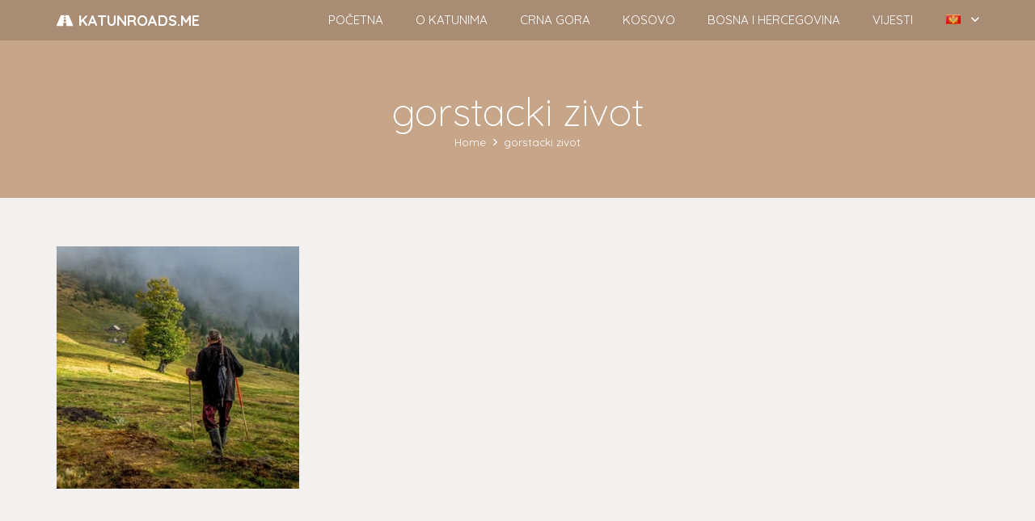

--- FILE ---
content_type: text/html; charset=UTF-8
request_url: https://www.katunroads.me/pocetna/gorstacki-zivot/
body_size: 22265
content:
<!DOCTYPE HTML>
<html lang="me-ME">
<head>
	<meta charset="UTF-8">
	<meta name='robots' content='index, follow, max-image-preview:large, max-snippet:-1, max-video-preview:-1' />
	<style>img:is([sizes="auto" i], [sizes^="auto," i]) { contain-intrinsic-size: 3000px 1500px }</style>
	<link rel="alternate" hreflang="bs" href="https://www.katunroads.me/pocetna/gorstacki-zivot/" />
<link rel="alternate" hreflang="en" href="https://www.katunroads.me/en/home-2/gorstacki-zivot/" />
<link rel="alternate" hreflang="sq" href="https://www.katunroads.me/sq/hyrese/gorstacki-zivot/" />
<link rel="alternate" hreflang="x-default" href="https://www.katunroads.me/pocetna/gorstacki-zivot/" />

	<!-- This site is optimized with the Yoast SEO plugin v26.1 - https://yoast.com/wordpress/plugins/seo/ -->
	<title>gorstacki zivot | KATUN ROADS</title>
	<link rel="canonical" href="https://www.katunroads.me/pocetna/gorstacki-zivot/" />
	<meta property="og:locale" content="en_US" />
	<meta property="og:type" content="article" />
	<meta property="og:title" content="gorstacki zivot | KATUN ROADS" />
	<meta property="og:url" content="https://www.katunroads.me/pocetna/gorstacki-zivot/" />
	<meta property="og:site_name" content="KATUN ROADS" />
	<meta property="og:image" content="https://www.katunroads.me/pocetna/gorstacki-zivot" />
	<meta property="og:image:width" content="350" />
	<meta property="og:image:height" content="350" />
	<meta property="og:image:type" content="image/jpeg" />
	<meta name="twitter:card" content="summary_large_image" />
	<script type="application/ld+json" class="yoast-schema-graph">{"@context":"https://schema.org","@graph":[{"@type":"WebPage","@id":"https://www.katunroads.me/pocetna/gorstacki-zivot/","url":"https://www.katunroads.me/pocetna/gorstacki-zivot/","name":"gorstacki zivot | KATUN ROADS","isPartOf":{"@id":"https://www.katunroads.me/#website"},"primaryImageOfPage":{"@id":"https://www.katunroads.me/pocetna/gorstacki-zivot/#primaryimage"},"image":{"@id":"https://www.katunroads.me/pocetna/gorstacki-zivot/#primaryimage"},"thumbnailUrl":"https://www.katunroads.me/wp-content/uploads/2017/02/gorstacki-zivot.jpg","datePublished":"2017-08-13T09:49:59+00:00","breadcrumb":{"@id":"https://www.katunroads.me/pocetna/gorstacki-zivot/#breadcrumb"},"inLanguage":"me-ME","potentialAction":[{"@type":"ReadAction","target":["https://www.katunroads.me/pocetna/gorstacki-zivot/"]}]},{"@type":"ImageObject","inLanguage":"me-ME","@id":"https://www.katunroads.me/pocetna/gorstacki-zivot/#primaryimage","url":"https://www.katunroads.me/wp-content/uploads/2017/02/gorstacki-zivot.jpg","contentUrl":"https://www.katunroads.me/wp-content/uploads/2017/02/gorstacki-zivot.jpg","width":350,"height":350},{"@type":"BreadcrumbList","@id":"https://www.katunroads.me/pocetna/gorstacki-zivot/#breadcrumb","itemListElement":[{"@type":"ListItem","position":1,"name":"Home","item":"https://www.katunroads.me/"},{"@type":"ListItem","position":2,"name":"Početna","item":"https://www.katunroads.me/"},{"@type":"ListItem","position":3,"name":"gorstacki zivot"}]},{"@type":"WebSite","@id":"https://www.katunroads.me/#website","url":"https://www.katunroads.me/","name":"KATUN ROADS","description":"The Land of Shepherd and Cheeas","publisher":{"@id":"https://www.katunroads.me/#organization"},"potentialAction":[{"@type":"SearchAction","target":{"@type":"EntryPoint","urlTemplate":"https://www.katunroads.me/?s={search_term_string}"},"query-input":{"@type":"PropertyValueSpecification","valueRequired":true,"valueName":"search_term_string"}}],"inLanguage":"me-ME"},{"@type":"Organization","@id":"https://www.katunroads.me/#organization","name":"Regionalna razvojna agencija za Bjelasicu i Prokletije","url":"https://www.katunroads.me/","logo":{"@type":"ImageObject","inLanguage":"me-ME","@id":"https://www.katunroads.me/#/schema/logo/image/","url":"http://www.katunroads.me/wp-content/uploads/2017/02/RRA-BKP-LOGO-BIJELA-POZADINA-1.jpg","contentUrl":"http://www.katunroads.me/wp-content/uploads/2017/02/RRA-BKP-LOGO-BIJELA-POZADINA-1.jpg","width":600,"height":400,"caption":"Regionalna razvojna agencija za Bjelasicu i Prokletije"},"image":{"@id":"https://www.katunroads.me/#/schema/logo/image/"}}]}</script>
	<!-- / Yoast SEO plugin. -->


<link rel='dns-prefetch' href='//www.googletagmanager.com' />
<link rel='dns-prefetch' href='//fonts.googleapis.com' />
<link rel="alternate" type="application/rss+xml" title="KATUN ROADS &raquo; Feed" href="https://www.katunroads.me/feed/" />
<link rel="alternate" type="application/rss+xml" title="KATUN ROADS &raquo; Comments Feed" href="https://www.katunroads.me/comments/feed/" />
<link rel="alternate" type="application/rss+xml" title="KATUN ROADS &raquo; gorstacki zivot Comments Feed" href="https://www.katunroads.me/pocetna/gorstacki-zivot/feed/" />
<meta name="viewport" content="width=device-width, initial-scale=1">
<meta name="SKYPE_TOOLBAR" content="SKYPE_TOOLBAR_PARSER_COMPATIBLE">
<meta name="theme-color" content="#46403c">
<meta property="og:title" content="gorstacki zivot | KATUN ROADS">
<meta property="og:url" content="https://www.katunroads.me/pocetna/gorstacki-zivot/">
<meta property="og:locale" content="me_ME">
<meta property="og:site_name" content="KATUN ROADS">
<meta property="og:type" content="website">
<script>
window._wpemojiSettings = {"baseUrl":"https:\/\/s.w.org\/images\/core\/emoji\/16.0.1\/72x72\/","ext":".png","svgUrl":"https:\/\/s.w.org\/images\/core\/emoji\/16.0.1\/svg\/","svgExt":".svg","source":{"concatemoji":"https:\/\/www.katunroads.me\/wp-includes\/js\/wp-emoji-release.min.js?ver=6.8.3"}};
/*! This file is auto-generated */
!function(s,n){var o,i,e;function c(e){try{var t={supportTests:e,timestamp:(new Date).valueOf()};sessionStorage.setItem(o,JSON.stringify(t))}catch(e){}}function p(e,t,n){e.clearRect(0,0,e.canvas.width,e.canvas.height),e.fillText(t,0,0);var t=new Uint32Array(e.getImageData(0,0,e.canvas.width,e.canvas.height).data),a=(e.clearRect(0,0,e.canvas.width,e.canvas.height),e.fillText(n,0,0),new Uint32Array(e.getImageData(0,0,e.canvas.width,e.canvas.height).data));return t.every(function(e,t){return e===a[t]})}function u(e,t){e.clearRect(0,0,e.canvas.width,e.canvas.height),e.fillText(t,0,0);for(var n=e.getImageData(16,16,1,1),a=0;a<n.data.length;a++)if(0!==n.data[a])return!1;return!0}function f(e,t,n,a){switch(t){case"flag":return n(e,"\ud83c\udff3\ufe0f\u200d\u26a7\ufe0f","\ud83c\udff3\ufe0f\u200b\u26a7\ufe0f")?!1:!n(e,"\ud83c\udde8\ud83c\uddf6","\ud83c\udde8\u200b\ud83c\uddf6")&&!n(e,"\ud83c\udff4\udb40\udc67\udb40\udc62\udb40\udc65\udb40\udc6e\udb40\udc67\udb40\udc7f","\ud83c\udff4\u200b\udb40\udc67\u200b\udb40\udc62\u200b\udb40\udc65\u200b\udb40\udc6e\u200b\udb40\udc67\u200b\udb40\udc7f");case"emoji":return!a(e,"\ud83e\udedf")}return!1}function g(e,t,n,a){var r="undefined"!=typeof WorkerGlobalScope&&self instanceof WorkerGlobalScope?new OffscreenCanvas(300,150):s.createElement("canvas"),o=r.getContext("2d",{willReadFrequently:!0}),i=(o.textBaseline="top",o.font="600 32px Arial",{});return e.forEach(function(e){i[e]=t(o,e,n,a)}),i}function t(e){var t=s.createElement("script");t.src=e,t.defer=!0,s.head.appendChild(t)}"undefined"!=typeof Promise&&(o="wpEmojiSettingsSupports",i=["flag","emoji"],n.supports={everything:!0,everythingExceptFlag:!0},e=new Promise(function(e){s.addEventListener("DOMContentLoaded",e,{once:!0})}),new Promise(function(t){var n=function(){try{var e=JSON.parse(sessionStorage.getItem(o));if("object"==typeof e&&"number"==typeof e.timestamp&&(new Date).valueOf()<e.timestamp+604800&&"object"==typeof e.supportTests)return e.supportTests}catch(e){}return null}();if(!n){if("undefined"!=typeof Worker&&"undefined"!=typeof OffscreenCanvas&&"undefined"!=typeof URL&&URL.createObjectURL&&"undefined"!=typeof Blob)try{var e="postMessage("+g.toString()+"("+[JSON.stringify(i),f.toString(),p.toString(),u.toString()].join(",")+"));",a=new Blob([e],{type:"text/javascript"}),r=new Worker(URL.createObjectURL(a),{name:"wpTestEmojiSupports"});return void(r.onmessage=function(e){c(n=e.data),r.terminate(),t(n)})}catch(e){}c(n=g(i,f,p,u))}t(n)}).then(function(e){for(var t in e)n.supports[t]=e[t],n.supports.everything=n.supports.everything&&n.supports[t],"flag"!==t&&(n.supports.everythingExceptFlag=n.supports.everythingExceptFlag&&n.supports[t]);n.supports.everythingExceptFlag=n.supports.everythingExceptFlag&&!n.supports.flag,n.DOMReady=!1,n.readyCallback=function(){n.DOMReady=!0}}).then(function(){return e}).then(function(){var e;n.supports.everything||(n.readyCallback(),(e=n.source||{}).concatemoji?t(e.concatemoji):e.wpemoji&&e.twemoji&&(t(e.twemoji),t(e.wpemoji)))}))}((window,document),window._wpemojiSettings);
</script>

<style id='wp-emoji-styles-inline-css'>

	img.wp-smiley, img.emoji {
		display: inline !important;
		border: none !important;
		box-shadow: none !important;
		height: 1em !important;
		width: 1em !important;
		margin: 0 0.07em !important;
		vertical-align: -0.1em !important;
		background: none !important;
		padding: 0 !important;
	}
</style>
<style id='classic-theme-styles-inline-css'>
/*! This file is auto-generated */
.wp-block-button__link{color:#fff;background-color:#32373c;border-radius:9999px;box-shadow:none;text-decoration:none;padding:calc(.667em + 2px) calc(1.333em + 2px);font-size:1.125em}.wp-block-file__button{background:#32373c;color:#fff;text-decoration:none}
</style>
<link rel='stylesheet' id='flexy-breadcrumb-css' href='https://www.katunroads.me/wp-content/plugins/flexy-breadcrumb/public/css/flexy-breadcrumb-public.css?ver=1.2.1' media='all' />
<link rel='stylesheet' id='flexy-breadcrumb-font-awesome-css' href='https://www.katunroads.me/wp-content/plugins/flexy-breadcrumb/public/css/font-awesome.min.css?ver=4.7.0' media='all' />
<link rel='stylesheet' id='osm-map-css-css' href='https://www.katunroads.me/wp-content/plugins/osm/css/osm_map.css?ver=6.8.3' media='all' />
<link rel='stylesheet' id='osm-ol3-css-css' href='https://www.katunroads.me/wp-content/plugins/osm/js/OL/7.1.0/ol.css?ver=6.8.3' media='all' />
<link rel='stylesheet' id='osm-ol3-ext-css-css' href='https://www.katunroads.me/wp-content/plugins/osm/css/osm_map_v3.css?ver=6.8.3' media='all' />
<link rel='stylesheet' id='output-style-css' href='https://www.katunroads.me/wp-content/plugins/wp-gpx-maps/css/wp-gpx-maps-output.css?ver=1.0.0' media='all' />
<link rel='stylesheet' id='leaflet-css' href='https://www.katunroads.me/wp-content/plugins/wp-gpx-maps/ThirdParties/Leaflet_1.5.1/leaflet.css?ver=1.5.1' media='all' />
<link rel='stylesheet' id='leaflet.markercluster-css' href='https://www.katunroads.me/wp-content/plugins/wp-gpx-maps/ThirdParties/Leaflet.markercluster-1.4.1/MarkerCluster.css?ver=1.4.1,' media='all' />
<link rel='stylesheet' id='leaflet.Photo-css' href='https://www.katunroads.me/wp-content/plugins/wp-gpx-maps/ThirdParties/Leaflet.Photo/Leaflet.Photo.css?ver=6.8.3' media='all' />
<link rel='stylesheet' id='leaflet.fullscreen-css' href='https://www.katunroads.me/wp-content/plugins/wp-gpx-maps/ThirdParties/leaflet.fullscreen-1.4.5/Control.FullScreen.css?ver=1.5.1' media='all' />
<link rel='stylesheet' id='us-fonts-css' href='https://fonts.googleapis.com/css?family=Quicksand%3A300%2C700%2C400&#038;display=swap&#038;ver=6.8.3' media='all' />
<link rel='stylesheet' id='us-style-css' href='https://www.katunroads.me/wp-content/themes/Impreza/css/style.min.css?ver=8.8.2' media='all' />
<link rel='stylesheet' id='bsf-Defaults-css' href='https://www.katunroads.me/wp-content/uploads/smile_fonts/Defaults/Defaults.css?ver=6.8.3' media='all' />
<script src="https://www.katunroads.me/wp-includes/js/jquery/jquery.min.js?ver=3.7.1" id="jquery-core-js"></script>
<script src="https://www.katunroads.me/wp-content/plugins/osm/js/OL/2.13.1/OpenLayers.js?ver=6.8.3" id="osm-ol-library-js"></script>
<script src="https://www.katunroads.me/wp-content/plugins/osm/js/OSM/openlayers/OpenStreetMap.js?ver=6.8.3" id="osm-osm-library-js"></script>
<script src="https://www.katunroads.me/wp-content/plugins/osm/js/OSeaM/harbours.js?ver=6.8.3" id="osm-harbours-library-js"></script>
<script src="https://www.katunroads.me/wp-content/plugins/osm/js/OSeaM/map_utils.js?ver=6.8.3" id="osm-map-utils-library-js"></script>
<script src="https://www.katunroads.me/wp-content/plugins/osm/js/OSeaM/utilities.js?ver=6.8.3" id="osm-utilities-library-js"></script>
<script src="https://www.katunroads.me/wp-content/plugins/osm/js/osm-plugin-lib.js?ver=6.8.3" id="OsmScript-js"></script>
<script src="https://www.katunroads.me/wp-content/plugins/osm/js/polyfill/v2/polyfill.min.js?features=requestAnimationFrame%2CElement.prototype.classList%2CURL&amp;ver=6.8.3" id="osm-polyfill-js"></script>
<script src="https://www.katunroads.me/wp-content/plugins/osm/js/OL/7.1.0/ol.js?ver=6.8.3" id="osm-ol3-library-js"></script>
<script src="https://www.katunroads.me/wp-content/plugins/osm/js/osm-v3-plugin-lib.js?ver=6.8.3" id="osm-ol3-ext-library-js"></script>
<script src="https://www.katunroads.me/wp-content/plugins/osm/js/osm-metabox-events.js?ver=6.8.3" id="osm-ol3-metabox-events-js"></script>
<script src="https://www.katunroads.me/wp-content/plugins/osm/js/osm-startup-lib.js?ver=6.8.3" id="osm-map-startup-js"></script>
<script src="https://www.katunroads.me/wp-content/plugins/wp-gpx-maps/ThirdParties/Leaflet_1.5.1/leaflet.js?ver=1.5.1" id="leaflet-js"></script>
<script src="https://www.katunroads.me/wp-content/plugins/wp-gpx-maps/ThirdParties/Leaflet.markercluster-1.4.1/leaflet.markercluster.js?ver=1.4.1" id="leaflet.markercluster-js"></script>
<script src="https://www.katunroads.me/wp-content/plugins/wp-gpx-maps/ThirdParties/Leaflet.Photo/Leaflet.Photo.js?ver=6.8.3" id="leaflet.Photo-js"></script>
<script src="https://www.katunroads.me/wp-content/plugins/wp-gpx-maps/ThirdParties/leaflet.fullscreen-1.4.5/Control.FullScreen.js?ver=1.4.5" id="leaflet.fullscreen-js"></script>
<script src="https://www.katunroads.me/wp-content/plugins/wp-gpx-maps/js/Chart.min.js?ver=2.8.0" id="chartjs-js"></script>
<script src="https://www.katunroads.me/wp-content/plugins/wp-gpx-maps/js/WP-GPX-Maps.js?ver=1.6.02" id="wp-gpx-maps-js"></script>

<!-- Google tag (gtag.js) snippet added by Site Kit -->
<!-- Google Analytics snippet added by Site Kit -->
<script src="https://www.googletagmanager.com/gtag/js?id=G-JLW40FZR0W" id="google_gtagjs-js" async></script>
<script id="google_gtagjs-js-after">
window.dataLayer = window.dataLayer || [];function gtag(){dataLayer.push(arguments);}
gtag("set","linker",{"domains":["www.katunroads.me"]});
gtag("js", new Date());
gtag("set", "developer_id.dZTNiMT", true);
gtag("config", "G-JLW40FZR0W");
</script>
<link rel="https://api.w.org/" href="https://www.katunroads.me/wp-json/" /><link rel="alternate" title="JSON" type="application/json" href="https://www.katunroads.me/wp-json/wp/v2/media/2641" /><link rel="EditURI" type="application/rsd+xml" title="RSD" href="https://www.katunroads.me/xmlrpc.php?rsd" />
<meta name="generator" content="WordPress 6.8.3" />
<link rel='shortlink' href='https://www.katunroads.me/?p=2641' />
<link rel="alternate" title="oEmbed (JSON)" type="application/json+oembed" href="https://www.katunroads.me/wp-json/oembed/1.0/embed?url=https%3A%2F%2Fwww.katunroads.me%2Fpocetna%2Fgorstacki-zivot%2F" />
<link rel="alternate" title="oEmbed (XML)" type="text/xml+oembed" href="https://www.katunroads.me/wp-json/oembed/1.0/embed?url=https%3A%2F%2Fwww.katunroads.me%2Fpocetna%2Fgorstacki-zivot%2F&#038;format=xml" />
<meta name="generator" content="WPML ver:4.7.6 stt:49,6,1;" />

            <style type="text/css">              
                
                /* Background color */
                .fbc-page .fbc-wrap .fbc-items {
                    background-color: #edeff0;
                }
                /* Items font size */
                .fbc-page .fbc-wrap .fbc-items li {
                    font-size: 14px;
                }
                
                /* Items' link color */
                .fbc-page .fbc-wrap .fbc-items li a {
                    color: #226621;                    
                }
                
                /* Seprator color */
                .fbc-page .fbc-wrap .fbc-items li .fbc-separator {
                    color: #cccccc;
                }
                
                /* Active item & end-text color */
                .fbc-page .fbc-wrap .fbc-items li.active span,
                .fbc-page .fbc-wrap .fbc-items li .fbc-end-text {
                    color: #27272a;
                    font-size: 14px;
                }
            </style>

            <meta name="generator" content="Site Kit by Google 1.163.0" /><script type="text/javascript"> 

/**  all layers have to be in this global array - in further process each map will have something like vectorM[map_ol3js_n][layer_n] */
var vectorM = [[]];


/** put translations from PHP/mo to JavaScript */
var translations = [];

/** global GET-Parameters */
var HTTP_GET_VARS = [];

</script><!-- OSM plugin V6.1.9: did not add geo meta tags. --> 
		<script>
			if ( ! /Android|webOS|iPhone|iPad|iPod|BlackBerry|IEMobile|Opera Mini/i.test( navigator.userAgent ) ) {
				var root = document.getElementsByTagName( 'html' )[ 0 ]
				root.className += " no-touch";
			}
		</script>
		<meta name="generator" content="Powered by WPBakery Page Builder - drag and drop page builder for WordPress."/>
<meta name="generator" content="Powered by Slider Revolution 6.7.38 - responsive, Mobile-Friendly Slider Plugin for WordPress with comfortable drag and drop interface." />
<link rel="icon" href="https://www.katunroads.me/wp-content/uploads/2022/05/LOGO-KATUNA-600-150x150.png" sizes="32x32" />
<link rel="icon" href="https://www.katunroads.me/wp-content/uploads/2022/05/LOGO-KATUNA-600-300x300.png" sizes="192x192" />
<link rel="apple-touch-icon" href="https://www.katunroads.me/wp-content/uploads/2022/05/LOGO-KATUNA-600-300x300.png" />
<meta name="msapplication-TileImage" content="https://www.katunroads.me/wp-content/uploads/2022/05/LOGO-KATUNA-600-300x300.png" />
<script>function setREVStartSize(e){
			//window.requestAnimationFrame(function() {
				window.RSIW = window.RSIW===undefined ? window.innerWidth : window.RSIW;
				window.RSIH = window.RSIH===undefined ? window.innerHeight : window.RSIH;
				try {
					var pw = document.getElementById(e.c).parentNode.offsetWidth,
						newh;
					pw = pw===0 || isNaN(pw) || (e.l=="fullwidth" || e.layout=="fullwidth") ? window.RSIW : pw;
					e.tabw = e.tabw===undefined ? 0 : parseInt(e.tabw);
					e.thumbw = e.thumbw===undefined ? 0 : parseInt(e.thumbw);
					e.tabh = e.tabh===undefined ? 0 : parseInt(e.tabh);
					e.thumbh = e.thumbh===undefined ? 0 : parseInt(e.thumbh);
					e.tabhide = e.tabhide===undefined ? 0 : parseInt(e.tabhide);
					e.thumbhide = e.thumbhide===undefined ? 0 : parseInt(e.thumbhide);
					e.mh = e.mh===undefined || e.mh=="" || e.mh==="auto" ? 0 : parseInt(e.mh,0);
					if(e.layout==="fullscreen" || e.l==="fullscreen")
						newh = Math.max(e.mh,window.RSIH);
					else{
						e.gw = Array.isArray(e.gw) ? e.gw : [e.gw];
						for (var i in e.rl) if (e.gw[i]===undefined || e.gw[i]===0) e.gw[i] = e.gw[i-1];
						e.gh = e.el===undefined || e.el==="" || (Array.isArray(e.el) && e.el.length==0)? e.gh : e.el;
						e.gh = Array.isArray(e.gh) ? e.gh : [e.gh];
						for (var i in e.rl) if (e.gh[i]===undefined || e.gh[i]===0) e.gh[i] = e.gh[i-1];
											
						var nl = new Array(e.rl.length),
							ix = 0,
							sl;
						e.tabw = e.tabhide>=pw ? 0 : e.tabw;
						e.thumbw = e.thumbhide>=pw ? 0 : e.thumbw;
						e.tabh = e.tabhide>=pw ? 0 : e.tabh;
						e.thumbh = e.thumbhide>=pw ? 0 : e.thumbh;
						for (var i in e.rl) nl[i] = e.rl[i]<window.RSIW ? 0 : e.rl[i];
						sl = nl[0];
						for (var i in nl) if (sl>nl[i] && nl[i]>0) { sl = nl[i]; ix=i;}
						var m = pw>(e.gw[ix]+e.tabw+e.thumbw) ? 1 : (pw-(e.tabw+e.thumbw)) / (e.gw[ix]);
						newh =  (e.gh[ix] * m) + (e.tabh + e.thumbh);
					}
					var el = document.getElementById(e.c);
					if (el!==null && el) el.style.height = newh+"px";
					el = document.getElementById(e.c+"_wrapper");
					if (el!==null && el) {
						el.style.height = newh+"px";
						el.style.display = "block";
					}
				} catch(e){
					console.log("Failure at Presize of Slider:" + e)
				}
			//});
		  };</script>
<noscript><style> .wpb_animate_when_almost_visible { opacity: 1; }</style></noscript>		<style id="us-icon-fonts">@font-face{font-display:block;font-style:normal;font-family:"fontawesome";font-weight:900;src:url("https://www.katunroads.me/wp-content/themes/Impreza/fonts/fa-solid-900.woff2?ver=8.8.2") format("woff2"),url("https://www.katunroads.me/wp-content/themes/Impreza/fonts/fa-solid-900.woff?ver=8.8.2") format("woff")}.fas{font-family:"fontawesome";font-weight:900}@font-face{font-display:block;font-style:normal;font-family:"fontawesome";font-weight:400;src:url("https://www.katunroads.me/wp-content/themes/Impreza/fonts/fa-regular-400.woff2?ver=8.8.2") format("woff2"),url("https://www.katunroads.me/wp-content/themes/Impreza/fonts/fa-regular-400.woff?ver=8.8.2") format("woff")}.far{font-family:"fontawesome";font-weight:400}@font-face{font-display:block;font-style:normal;font-family:"fontawesome";font-weight:300;src:url("https://www.katunroads.me/wp-content/themes/Impreza/fonts/fa-light-300.woff2?ver=8.8.2") format("woff2"),url("https://www.katunroads.me/wp-content/themes/Impreza/fonts/fa-light-300.woff?ver=8.8.2") format("woff")}.fal{font-family:"fontawesome";font-weight:300}@font-face{font-display:block;font-style:normal;font-family:"Font Awesome 5 Duotone";font-weight:900;src:url("https://www.katunroads.me/wp-content/themes/Impreza/fonts/fa-duotone-900.woff2?ver=8.8.2") format("woff2"),url("https://www.katunroads.me/wp-content/themes/Impreza/fonts/fa-duotone-900.woff?ver=8.8.2") format("woff")}.fad{font-family:"Font Awesome 5 Duotone";font-weight:900}.fad{position:relative}.fad:before{position:absolute}.fad:after{opacity:0.4}@font-face{font-display:block;font-style:normal;font-family:"Font Awesome 5 Brands";font-weight:400;src:url("https://www.katunroads.me/wp-content/themes/Impreza/fonts/fa-brands-400.woff2?ver=8.8.2") format("woff2"),url("https://www.katunroads.me/wp-content/themes/Impreza/fonts/fa-brands-400.woff?ver=8.8.2") format("woff")}.fab{font-family:"Font Awesome 5 Brands";font-weight:400}@font-face{font-display:block;font-style:normal;font-family:"Material Icons";font-weight:400;src:url("https://www.katunroads.me/wp-content/themes/Impreza/fonts/material-icons.woff2?ver=8.8.2") format("woff2"),url("https://www.katunroads.me/wp-content/themes/Impreza/fonts/material-icons.woff?ver=8.8.2") format("woff")}.material-icons{font-family:"Material Icons";font-weight:400}</style>
				<style id="us-theme-options-css">:root{--color-header-middle-bg:#59524c;--color-header-middle-bg-grad:#59524c;--color-header-middle-text:#ffffff;--color-header-middle-text-hover:#c7a589;--color-header-transparent-bg:#9ea476;--color-header-transparent-bg-grad:#9ea476;--color-header-transparent-text:#ffffff;--color-header-transparent-text-hover:#ffffff;--color-chrome-toolbar:#46403c;--color-chrome-toolbar-grad:#46403c;--color-header-top-bg:#46403c;--color-header-top-bg-grad:#46403c;--color-header-top-text:#cdcbc9;--color-header-top-text-hover:#c7a589;--color-header-top-transparent-bg:#9ea476;--color-header-top-transparent-bg-grad:#9ea476;--color-header-top-transparent-text:rgba(255,255,255,0.66);--color-header-top-transparent-text-hover:#fff;--color-content-bg:#f2f1f0;--color-content-bg-grad:#f2f1f0;--color-content-bg-alt:#ffffff;--color-content-bg-alt-grad:#ffffff;--color-content-border:#e0dedc;--color-content-heading:#46403c;--color-content-heading-grad:#46403c;--color-content-text:#46403c;--color-content-link:#c7a589;--color-content-link-hover:#9ea476;--color-content-primary:#c7a589;--color-content-primary-grad:#c7a589;--color-content-secondary:#9ea476;--color-content-secondary-grad:#9ea476;--color-content-faded:#979699;--color-content-overlay:rgba(70,64,60,0.85);--color-content-overlay-grad:rgba(70,64,60,0.85);--color-alt-content-bg:#e5e3e1;--color-alt-content-bg-grad:#e5e3e1;--color-alt-content-bg-alt:#f2f1f0;--color-alt-content-bg-alt-grad:#f2f1f0;--color-alt-content-border:#d6d4d2;--color-alt-content-heading:#46403c;--color-alt-content-heading-grad:#46403c;--color-alt-content-text:#46403c;--color-alt-content-link:#c7a589;--color-alt-content-link-hover:#9ea476;--color-alt-content-primary:#c7a589;--color-alt-content-primary-grad:#c7a589;--color-alt-content-secondary:#9ea476;--color-alt-content-secondary-grad:#9ea476;--color-alt-content-faded:#979699;--color-alt-content-overlay:rgba(199,165,137,0.85);--color-alt-content-overlay-grad:rgba(199,165,137,0.85);--color-footer-bg:#46403c;--color-footer-bg-grad:#46403c;--color-footer-bg-alt:#59524c;--color-footer-bg-alt-grad:#59524c;--color-footer-border:#69625c;--color-footer-heading:#7f8a88;--color-footer-heading-grad:#7f8a88;--color-footer-text:#98918a;--color-footer-link:#b1a9a2;--color-footer-link-hover:#ffffff;--color-subfooter-bg:#59524c;--color-subfooter-bg-grad:#59524c;--color-subfooter-bg-alt:#46403c;--color-subfooter-bg-alt-grad:#46403c;--color-subfooter-border:#69625c;--color-subfooter-heading:#7f8a88;--color-subfooter-heading-grad:#7f8a88;--color-subfooter-text:#b1a9a2;--color-subfooter-link:#ddd6d0;--color-subfooter-link-hover:#ffffff;--color-content-primary-faded:rgba(199,165,137,0.15);--box-shadow:0 5px 15px rgba(0,0,0,.15);--box-shadow-up:0 -5px 15px rgba(0,0,0,.15);--site-content-width:1140px;--inputs-font-size:1rem;--inputs-height:2.8rem;--inputs-padding:0.8rem;--inputs-border-width:0px;--inputs-text-color:var(--color-content-text);--font-body:"Quicksand",sans-serif;--font-h1:"Quicksand",sans-serif;--font-h2:"Quicksand",sans-serif;--font-h3:"Quicksand",sans-serif;--font-h4:"Quicksand",sans-serif;--font-h5:"Quicksand",sans-serif;--font-h6:"Quicksand",sans-serif}html,.l-header .widget,.menu-item-object-us_page_block{font-family:var(--font-body);font-weight:400;font-size:15px;line-height:26px}h1{font-family:var(--font-h1);font-weight:300;font-size:48px;line-height:1.2;letter-spacing:0;margin-bottom:0.6em}h2{font-family:var(--font-h2);font-weight:300;font-size:42px;line-height:1.2;letter-spacing:0;margin-bottom:0.6em}h3{font-family:var(--font-h3);font-weight:300;font-size:26px;line-height:1.2;letter-spacing:0;margin-bottom:0.6em}.widgettitle,h4{font-family:var(--font-h4);font-weight:300;font-size:22px;line-height:1.2;letter-spacing:0;margin-bottom:0.6em}h5{font-family:var(--font-h5);font-weight:300;font-size:20px;line-height:1.2;letter-spacing:0;margin-bottom:0.6em}h6{font-family:var(--font-h6);font-weight:300;font-size:18px;line-height:1.2;letter-spacing:0;margin-bottom:0.6em}@media (max-width:600px){html{font-size:16px;line-height:28px}h1{font-size:40px}h1.vc_custom_heading:not([class*="us_custom_"]){font-size:40px!important}h2{font-size:30px}h2.vc_custom_heading:not([class*="us_custom_"]){font-size:30px!important}h3{font-size:24px}h3.vc_custom_heading:not([class*="us_custom_"]){font-size:24px!important}.widgettitle,h4{font-size:20px}h4.vc_custom_heading:not([class*="us_custom_"]){font-size:20px!important}h5{font-size:18px}h5.vc_custom_heading:not([class*="us_custom_"]){font-size:18px!important}h6{font-size:16px}h6.vc_custom_heading:not([class*="us_custom_"]){font-size:16px!important}}body{background:#59524c}.l-canvas.type_boxed,.l-canvas.type_boxed .l-subheader,.l-canvas.type_boxed~.l-footer{max-width:1240px}.l-subheader-h,.l-section-h,.l-main .aligncenter,.w-tabs-section-content-h{max-width:1140px}.post-password-form{max-width:calc(1140px + 5rem)}@media screen and (max-width:1215px){.l-main .aligncenter{max-width:calc(100vw - 5rem)}}.l-sidebar{width:27.85%}.l-content{width:67.15%}@media (min-width:1281px){body.usb_preview .hide_on_default{opacity:0.25!important}.vc_hidden-lg,body:not(.usb_preview) .hide_on_default{display:none!important}}@media (min-width:1025px) and (max-width:1280px){body.usb_preview .hide_on_laptops{opacity:0.25!important}.vc_hidden-md,body:not(.usb_preview) .hide_on_laptops{display:none!important}}@media (min-width:601px) and (max-width:1024px){body.usb_preview .hide_on_tablets{opacity:0.25!important}.vc_hidden-sm,body:not(.usb_preview) .hide_on_tablets{display:none!important}}@media (max-width:600px){body.usb_preview .hide_on_mobiles{opacity:0.25!important}.vc_hidden-xs,body:not(.usb_preview) .hide_on_mobiles{display:none!important}}@media (max-width:1280px){.g-cols.laptops-cols_1{grid-template-columns:100%}.g-cols.laptops-cols_1.reversed>div:last-of-type{order:-1}.g-cols.laptops-cols_2{grid-template-columns:repeat(2,1fr)}.g-cols.laptops-cols_3{grid-template-columns:repeat(3,1fr)}.g-cols.laptops-cols_4{grid-template-columns:repeat(4,1fr)}.g-cols.laptops-cols_5{grid-template-columns:repeat(5,1fr)}.g-cols.laptops-cols_6{grid-template-columns:repeat(6,1fr)}.g-cols.laptops-cols_1-2{grid-template-columns:1fr 2fr}.g-cols.laptops-cols_2-1{grid-template-columns:2fr 1fr}.g-cols.laptops-cols_2-3{grid-template-columns:2fr 3fr}.g-cols.laptops-cols_3-2{grid-template-columns:3fr 2fr}.g-cols.laptops-cols_1-3{grid-template-columns:1fr 3fr}.g-cols.laptops-cols_3-1{grid-template-columns:3fr 1fr}.g-cols.laptops-cols_1-4{grid-template-columns:1fr 4fr}.g-cols.laptops-cols_4-1{grid-template-columns:4fr 1fr}.g-cols.laptops-cols_1-5{grid-template-columns:1fr 5fr}.g-cols.laptops-cols_5-1{grid-template-columns:5fr 1fr}.g-cols.laptops-cols_1-2-1{grid-template-columns:1fr 2fr 1fr}.g-cols.laptops-cols_1-3-1{grid-template-columns:1fr 3fr 1fr}.g-cols.laptops-cols_1-4-1{grid-template-columns:1fr 4fr 1fr}}@media (max-width:1024px){.g-cols.tablets-cols_1{grid-template-columns:100%}.g-cols.tablets-cols_1.reversed>div:last-of-type{order:-1}.g-cols.tablets-cols_2{grid-template-columns:repeat(2,1fr)}.g-cols.tablets-cols_3{grid-template-columns:repeat(3,1fr)}.g-cols.tablets-cols_4{grid-template-columns:repeat(4,1fr)}.g-cols.tablets-cols_5{grid-template-columns:repeat(5,1fr)}.g-cols.tablets-cols_6{grid-template-columns:repeat(6,1fr)}.g-cols.tablets-cols_1-2{grid-template-columns:1fr 2fr}.g-cols.tablets-cols_2-1{grid-template-columns:2fr 1fr}.g-cols.tablets-cols_2-3{grid-template-columns:2fr 3fr}.g-cols.tablets-cols_3-2{grid-template-columns:3fr 2fr}.g-cols.tablets-cols_1-3{grid-template-columns:1fr 3fr}.g-cols.tablets-cols_3-1{grid-template-columns:3fr 1fr}.g-cols.tablets-cols_1-4{grid-template-columns:1fr 4fr}.g-cols.tablets-cols_4-1{grid-template-columns:4fr 1fr}.g-cols.tablets-cols_1-5{grid-template-columns:1fr 5fr}.g-cols.tablets-cols_5-1{grid-template-columns:5fr 1fr}.g-cols.tablets-cols_1-2-1{grid-template-columns:1fr 2fr 1fr}.g-cols.tablets-cols_1-3-1{grid-template-columns:1fr 3fr 1fr}.g-cols.tablets-cols_1-4-1{grid-template-columns:1fr 4fr 1fr}}@media (max-width:600px){.g-cols.mobiles-cols_1{grid-template-columns:100%}.g-cols.mobiles-cols_1.reversed>div:last-of-type{order:-1}.g-cols.mobiles-cols_2{grid-template-columns:repeat(2,1fr)}.g-cols.mobiles-cols_3{grid-template-columns:repeat(3,1fr)}.g-cols.mobiles-cols_4{grid-template-columns:repeat(4,1fr)}.g-cols.mobiles-cols_5{grid-template-columns:repeat(5,1fr)}.g-cols.mobiles-cols_6{grid-template-columns:repeat(6,1fr)}.g-cols.mobiles-cols_1-2{grid-template-columns:1fr 2fr}.g-cols.mobiles-cols_2-1{grid-template-columns:2fr 1fr}.g-cols.mobiles-cols_2-3{grid-template-columns:2fr 3fr}.g-cols.mobiles-cols_3-2{grid-template-columns:3fr 2fr}.g-cols.mobiles-cols_1-3{grid-template-columns:1fr 3fr}.g-cols.mobiles-cols_3-1{grid-template-columns:3fr 1fr}.g-cols.mobiles-cols_1-4{grid-template-columns:1fr 4fr}.g-cols.mobiles-cols_4-1{grid-template-columns:4fr 1fr}.g-cols.mobiles-cols_1-5{grid-template-columns:1fr 5fr}.g-cols.mobiles-cols_5-1{grid-template-columns:5fr 1fr}.g-cols.mobiles-cols_1-2-1{grid-template-columns:1fr 2fr 1fr}.g-cols.mobiles-cols_1-3-1{grid-template-columns:1fr 3fr 1fr}.g-cols.mobiles-cols_1-4-1{grid-template-columns:1fr 4fr 1fr}.g-cols:not([style*="grid-gap"]){grid-gap:1.5rem}}@media (max-width:767px){.l-canvas{overflow:hidden}.g-cols.stacking_default.reversed>div:last-of-type{order:-1}.g-cols.stacking_default.via_flex>div:not([class*=" vc_col-"]){width:100%;margin:0 0 1.5rem}.g-cols.stacking_default.via_grid.mobiles-cols_1{grid-template-columns:100%}.g-cols.stacking_default.via_flex.type_boxes>div,.g-cols.stacking_default.via_flex.reversed>div:first-child,.g-cols.stacking_default.via_flex:not(.reversed)>div:last-child,.g-cols.stacking_default.via_flex>div.has_bg_color{margin-bottom:0}.g-cols.stacking_default.via_flex.type_default>.wpb_column.stretched{margin-left:-1rem;margin-right:-1rem}.g-cols.stacking_default.via_grid.mobiles-cols_1>.wpb_column.stretched,.g-cols.stacking_default.via_flex.type_boxes>.wpb_column.stretched{margin-left:-2.5rem;margin-right:-2.5rem;width:auto}.vc_column-inner.type_sticky>.wpb_wrapper,.vc_column_container.type_sticky>.vc_column-inner{top:0!important}}@media (min-width:768px){body:not(.rtl) .l-section.for_sidebar.at_left>div>.l-sidebar,.rtl .l-section.for_sidebar.at_right>div>.l-sidebar{order:-1}.vc_column_container.type_sticky>.vc_column-inner,.vc_column-inner.type_sticky>.wpb_wrapper{position:-webkit-sticky;position:sticky}.l-section.type_sticky{position:-webkit-sticky;position:sticky;top:0;z-index:11;transform:translateZ(0); transition:top 0.3s cubic-bezier(.78,.13,.15,.86) 0.1s}.admin-bar .l-section.type_sticky{top:32px}.l-section.type_sticky>.l-section-h{transition:padding-top 0.3s}.header_hor .l-header.pos_fixed:not(.down)~.l-main .l-section.type_sticky:not(:first-of-type){top:var(--header-sticky-height)}.admin-bar.header_hor .l-header.pos_fixed:not(.down)~.l-main .l-section.type_sticky:not(:first-of-type){top:calc( var(--header-sticky-height) + 32px )}.header_hor .l-header.pos_fixed.sticky:not(.down)~.l-main .l-section.type_sticky:first-of-type>.l-section-h{padding-top:var(--header-sticky-height)}}@media screen and (min-width:1215px){.g-cols.via_flex.type_default>.wpb_column.stretched:first-of-type{margin-left:calc( var(--site-content-width) / 2 + 0px / 2 + 1.5rem - 50vw)}.g-cols.via_flex.type_default>.wpb_column.stretched:last-of-type{margin-right:calc( var(--site-content-width) / 2 + 0px / 2 + 1.5rem - 50vw)}.l-main .alignfull, .w-separator.width_screen,.g-cols.via_grid>.wpb_column.stretched:first-of-type,.g-cols.via_flex.type_boxes>.wpb_column.stretched:first-of-type{margin-left:calc( var(--site-content-width) / 2 + 0px / 2 - 50vw )}.l-main .alignfull, .w-separator.width_screen,.g-cols.via_grid>.wpb_column.stretched:last-of-type,.g-cols.via_flex.type_boxes>.wpb_column.stretched:last-of-type{margin-right:calc( var(--site-content-width) / 2 + 0px / 2 - 50vw )}}@media (max-width:600px){.w-form-row.for_submit .w-btn{font-size:var(--btn-size-mobiles)!important}}a,button,input[type="submit"],.ui-slider-handle{outline:none!important}.w-toplink,.w-header-show{background:rgba(0,0,0,0.3)}.no-touch .w-toplink.active:hover,.no-touch .w-header-show:hover{background:var(--color-content-primary-grad)}button[type="submit"]:not(.w-btn),input[type="submit"]:not(.w-btn),.us-nav-style_1>*,.navstyle_1>.owl-nav div,.us-btn-style_1{font-family:var(--font-body);font-size:1rem;line-height:1.2!important;font-weight:700;font-style:normal;text-transform:uppercase;letter-spacing:0.07em;border-radius:0.3;padding:0.8em 1.8em;background:#c7a589;border-color:transparent;color:#ffffff!important}button[type="submit"]:not(.w-btn):before,input[type="submit"]:not(.w-btn),.us-nav-style_1>*:before,.navstyle_1>.owl-nav div:before,.us-btn-style_1:before{border-width:2px}.no-touch button[type="submit"]:not(.w-btn):hover,.no-touch input[type="submit"]:not(.w-btn):hover,.us-nav-style_1>span.current,.no-touch .us-nav-style_1>a:hover,.no-touch .navstyle_1>.owl-nav div:hover,.no-touch .us-btn-style_1:hover{background:#9ea476;border-color:transparent;color:#ffffff!important}.us-nav-style_1>*{min-width:calc(1.2em + 2 * 0.8em)}.us-btn-style_1{overflow:hidden;-webkit-transform:translateZ(0)}.us-btn-style_1>*{position:relative;z-index:1}.no-touch .us-btn-style_1:hover{background:#c7a589}.no-touch .us-btn-style_1:after{content:"";position:absolute;top:0;left:0;right:0;height:0;transition:height 0.3s;background:#9ea476}.no-touch .us-btn-style_1:hover:after{height:100%}.us-nav-style_2>*,.navstyle_2>.owl-nav div,.us-btn-style_2{font-family:var(--font-body);font-size:1rem;line-height:1.2!important;font-weight:700;font-style:normal;text-transform:uppercase;letter-spacing:0.07em;border-radius:0.3;padding:0.8em 1.8em;background:#e0dedc;border-color:transparent;color:#46403c!important}.us-nav-style_2>*:before,.navstyle_2>.owl-nav div:before,.us-btn-style_2:before{border-width:2px}.us-nav-style_2>span.current,.no-touch .us-nav-style_2>a:hover,.no-touch .navstyle_2>.owl-nav div:hover,.no-touch .us-btn-style_2:hover{background:rgba(0,0,0,0.05);border-color:transparent;color:#46403c!important}.us-nav-style_2>*{min-width:calc(1.2em + 2 * 0.8em)}.us-btn-style_2{overflow:hidden;-webkit-transform:translateZ(0)}.us-btn-style_2>*{position:relative;z-index:1}.no-touch .us-btn-style_2:hover{background:#e0dedc}.no-touch .us-btn-style_2:after{content:"";position:absolute;top:0;left:0;right:0;height:0;transition:height 0.3s;background:rgba(0,0,0,0.05)}.no-touch .us-btn-style_2:hover:after{height:100%}.us-nav-style_3>*,.navstyle_3>.owl-nav div,.us-btn-style_3{font-family:var(--font-body);font-size:1rem;line-height:1.2!important;font-weight:400;font-style:normal;text-transform:none;letter-spacing:0em;border-radius:0.3em;padding:0.8em 1.8em;background:var(--color-content-secondary);border-color:transparent;color:#ffffff!important}.us-nav-style_3>*:before,.navstyle_3>.owl-nav div:before,.us-btn-style_3:before{border-width:2px}.us-nav-style_3>span.current,.no-touch .us-nav-style_3>a:hover,.no-touch .navstyle_3>.owl-nav div:hover,.no-touch .us-btn-style_3:hover{background:transparent;border-color:var(--color-content-secondary);color:var(--color-content-secondary)!important}.us-nav-style_3>*{min-width:calc(1.2em + 2 * 0.8em)}.w-filter.state_desktop.style_drop_default .w-filter-item-title,.select2-selection,select,textarea,input:not([type="submit"]),.w-form-checkbox,.w-form-radio{font-weight:400;letter-spacing:0em;border-radius:0.3rem;background:var(--color-content-bg-alt);border-color:var(--color-content-border);color:var(--color-content-text);box-shadow:0px 1px 0px 0px rgba(0,0,0,0.08) inset}.w-filter.state_desktop.style_drop_default .w-filter-item-title:focus,.select2-container--open .select2-selection,select:focus,textarea:focus,input:not([type="submit"]):focus,input:focus + .w-form-checkbox,input:focus + .w-form-radio{box-shadow:0px 0px 0px 2px var(--color-content-primary)}.w-form-row.move_label .w-form-row-label{font-size:1rem;top:calc(2.8rem/2 + 0px - 0.7em);margin:0 0.8rem;background-color:var(--color-content-bg-alt);color:var(--color-content-text)}.w-form-row.with_icon.move_label .w-form-row-label{margin-left:calc(1.6em + 0.8rem)}.color_alternate input:not([type="submit"]),.color_alternate textarea,.color_alternate select,.color_alternate .w-form-checkbox,.color_alternate .w-form-radio,.color_alternate .move_label .w-form-row-label{background:var(--color-alt-content-bg-alt-grad)}.color_footer-top input:not([type="submit"]),.color_footer-top textarea,.color_footer-top select,.color_footer-top .w-form-checkbox,.color_footer-top .w-form-radio,.color_footer-top .w-form-row.move_label .w-form-row-label{background:var(--color-subfooter-bg-alt-grad)}.color_footer-bottom input:not([type="submit"]),.color_footer-bottom textarea,.color_footer-bottom select,.color_footer-bottom .w-form-checkbox,.color_footer-bottom .w-form-radio,.color_footer-bottom .w-form-row.move_label .w-form-row-label{background:var(--color-footer-bg-alt-grad)}.color_alternate input:not([type="submit"]),.color_alternate textarea,.color_alternate select,.color_alternate .w-form-checkbox,.color_alternate .w-form-radio{border-color:var(--color-alt-content-border)}.color_footer-top input:not([type="submit"]),.color_footer-top textarea,.color_footer-top select,.color_footer-top .w-form-checkbox,.color_footer-top .w-form-radio{border-color:var(--color-subfooter-border)}.color_footer-bottom input:not([type="submit"]),.color_footer-bottom textarea,.color_footer-bottom select,.color_footer-bottom .w-form-checkbox,.color_footer-bottom .w-form-radio{border-color:var(--color-footer-border)}.color_alternate input:not([type="submit"]),.color_alternate textarea,.color_alternate select,.color_alternate .w-form-checkbox,.color_alternate .w-form-radio,.color_alternate .w-form-row-field>i,.color_alternate .w-form-row-field:after,.color_alternate .widget_search form:after,.color_footer-top input:not([type="submit"]),.color_footer-top textarea,.color_footer-top select,.color_footer-top .w-form-checkbox,.color_footer-top .w-form-radio,.color_footer-top .w-form-row-field>i,.color_footer-top .w-form-row-field:after,.color_footer-top .widget_search form:after,.color_footer-bottom input:not([type="submit"]),.color_footer-bottom textarea,.color_footer-bottom select,.color_footer-bottom .w-form-checkbox,.color_footer-bottom .w-form-radio,.color_footer-bottom .w-form-row-field>i,.color_footer-bottom .w-form-row-field:after,.color_footer-bottom .widget_search form:after{color:inherit}.style_phone6-1>*{background-image:url(https://www.katunroads.me/wp-content/themes/Impreza/img/phone-6-black-real.png)}.style_phone6-2>*{background-image:url(https://www.katunroads.me/wp-content/themes/Impreza/img/phone-6-white-real.png)}.style_phone6-3>*{background-image:url(https://www.katunroads.me/wp-content/themes/Impreza/img/phone-6-black-flat.png)}.style_phone6-4>*{background-image:url(https://www.katunroads.me/wp-content/themes/Impreza/img/phone-6-white-flat.png)}.leaflet-default-icon-path{background-image:url(https://www.katunroads.me/wp-content/themes/Impreza/common/css/vendor/images/marker-icon.png)}</style>
				<style id="us-header-css"> .l-subheader.at_middle,.l-subheader.at_middle .w-dropdown-list,.l-subheader.at_middle .type_mobile .w-nav-list.level_1{background:var(--color-header-middle-bg);color:var(--color-header-middle-text)}.no-touch .l-subheader.at_middle a:hover,.no-touch .l-header.bg_transparent .l-subheader.at_middle .w-dropdown.opened a:hover{color:var(--color-header-middle-text-hover)}.l-header.bg_transparent:not(.sticky) .l-subheader.at_middle{background:var(--color-header-transparent-bg);color:var(--color-header-transparent-text)}.no-touch .l-header.bg_transparent:not(.sticky) .at_middle .w-cart-link:hover,.no-touch .l-header.bg_transparent:not(.sticky) .at_middle .w-text a:hover,.no-touch .l-header.bg_transparent:not(.sticky) .at_middle .w-html a:hover,.no-touch .l-header.bg_transparent:not(.sticky) .at_middle .w-nav>a:hover,.no-touch .l-header.bg_transparent:not(.sticky) .at_middle .w-menu a:hover,.no-touch .l-header.bg_transparent:not(.sticky) .at_middle .w-search>a:hover,.no-touch .l-header.bg_transparent:not(.sticky) .at_middle .w-dropdown a:hover,.no-touch .l-header.bg_transparent:not(.sticky) .at_middle .type_desktop .menu-item.level_1:hover>a{color:var(--color-header-transparent-text-hover)}.header_ver .l-header{background:var(--color-header-middle-bg);color:var(--color-header-middle-text)}@media (min-width:902px){.hidden_for_default{display:none!important}.l-subheader.at_top{display:none}.l-subheader.at_bottom{display:none}.l-header{position:relative;z-index:111;width:100%}.l-subheader{margin:0 auto}.l-subheader.width_full{padding-left:1.5rem;padding-right:1.5rem}.l-subheader-h{display:flex;align-items:center;position:relative;margin:0 auto;height:inherit}.w-header-show{display:none}.l-header.pos_fixed{position:fixed;left:0}.l-header.pos_fixed:not(.notransition) .l-subheader{transition-property:transform,background,box-shadow,line-height,height;transition-duration:0.3s;transition-timing-function:cubic-bezier(.78,.13,.15,.86)}.header_hor .l-header.sticky_auto_hide{transition:transform 0.3s cubic-bezier(.78,.13,.15,.86) 0.1s}.header_hor .l-header.sticky_auto_hide.down{transform:translateY(-110%)}.l-header.bg_transparent:not(.sticky) .l-subheader{box-shadow:none!important;background:none}.l-header.bg_transparent~.l-main .l-section.width_full.height_auto:first-of-type>.l-section-h{padding-top:0!important;padding-bottom:0!important}.l-header.pos_static.bg_transparent{position:absolute;left:0}.l-subheader.width_full .l-subheader-h{max-width:none!important}.l-header.shadow_thin .l-subheader.at_middle,.l-header.shadow_thin .l-subheader.at_bottom{box-shadow:0 1px 0 rgba(0,0,0,0.08)}.l-header.shadow_wide .l-subheader.at_middle,.l-header.shadow_wide .l-subheader.at_bottom{box-shadow:0 3px 5px -1px rgba(0,0,0,0.1),0 2px 1px -1px rgba(0,0,0,0.05)}.header_hor .l-subheader-cell>.w-cart{margin-left:0;margin-right:0}:root{--header-height:50px;--header-sticky-height:60px}.l-header:before{content:'50'}.l-header.sticky:before{content:'60'}.l-subheader.at_top{line-height:36px;height:36px}.l-header.sticky .l-subheader.at_top{line-height:;height:;overflow:hidden}.l-subheader.at_middle{line-height:50px;height:50px}.l-header.sticky .l-subheader.at_middle{line-height:60px;height:60px}.l-subheader.at_bottom{line-height:36px;height:36px}.l-header.sticky .l-subheader.at_bottom{line-height:40px;height:40px}.headerinpos_above .l-header.pos_fixed{overflow:hidden;transition:transform 0.3s;transform:translate3d(0,-100%,0)}.headerinpos_above .l-header.pos_fixed.sticky{overflow:visible;transform:none}.headerinpos_above .l-header.pos_fixed~.l-section>.l-section-h,.headerinpos_above .l-header.pos_fixed~.l-main .l-section:first-of-type>.l-section-h{padding-top:0!important}.headerinpos_below .l-header.pos_fixed:not(.sticky){position:absolute;top:100%}.headerinpos_below .l-header.pos_fixed~.l-main>.l-section:first-of-type>.l-section-h{padding-top:0!important}.headerinpos_below .l-header.pos_fixed~.l-main .l-section.full_height:nth-of-type(2){min-height:100vh}.headerinpos_below .l-header.pos_fixed~.l-main>.l-section:nth-of-type(2)>.l-section-h{padding-top:var(--header-height)}.headerinpos_bottom .l-header.pos_fixed:not(.sticky){position:absolute;top:100vh}.headerinpos_bottom .l-header.pos_fixed~.l-main>.l-section:first-of-type>.l-section-h{padding-top:0!important}.headerinpos_bottom .l-header.pos_fixed~.l-main>.l-section:first-of-type>.l-section-h{padding-bottom:var(--header-height)}.headerinpos_bottom .l-header.pos_fixed.bg_transparent~.l-main .l-section.valign_center:not(.height_auto):first-of-type>.l-section-h{top:calc( var(--header-height) / 2 )}.headerinpos_bottom .l-header.pos_fixed:not(.sticky) .w-cart-dropdown,.headerinpos_bottom .l-header.pos_fixed:not(.sticky) .w-nav.type_desktop .w-nav-list.level_2{bottom:100%;transform-origin:0 100%}.headerinpos_bottom .l-header.pos_fixed:not(.sticky) .w-nav.type_mobile.m_layout_dropdown .w-nav-list.level_1{top:auto;bottom:100%;box-shadow:var(--box-shadow-up)}.headerinpos_bottom .l-header.pos_fixed:not(.sticky) .w-nav.type_desktop .w-nav-list.level_3,.headerinpos_bottom .l-header.pos_fixed:not(.sticky) .w-nav.type_desktop .w-nav-list.level_4{top:auto;bottom:0;transform-origin:0 100%}.headerinpos_bottom .l-header.pos_fixed:not(.sticky) .w-dropdown-list{top:auto;bottom:-0.4em;padding-top:0.4em;padding-bottom:2.4em}.admin-bar .l-header.pos_static.bg_solid~.l-main .l-section.full_height:first-of-type{min-height:calc( 100vh - var(--header-height) - 32px )}.admin-bar .l-header.pos_fixed:not(.sticky_auto_hide)~.l-main .l-section.full_height:not(:first-of-type){min-height:calc( 100vh - var(--header-sticky-height) - 32px )}.admin-bar.headerinpos_below .l-header.pos_fixed~.l-main .l-section.full_height:nth-of-type(2){min-height:calc(100vh - 32px)}}@media (min-width:1025px) and (max-width:901px){.hidden_for_default{display:none!important}.l-subheader.at_top{display:none}.l-subheader.at_bottom{display:none}.l-header{position:relative;z-index:111;width:100%}.l-subheader{margin:0 auto}.l-subheader.width_full{padding-left:1.5rem;padding-right:1.5rem}.l-subheader-h{display:flex;align-items:center;position:relative;margin:0 auto;height:inherit}.w-header-show{display:none}.l-header.pos_fixed{position:fixed;left:0}.l-header.pos_fixed:not(.notransition) .l-subheader{transition-property:transform,background,box-shadow,line-height,height;transition-duration:0.3s;transition-timing-function:cubic-bezier(.78,.13,.15,.86)}.header_hor .l-header.sticky_auto_hide{transition:transform 0.3s cubic-bezier(.78,.13,.15,.86) 0.1s}.header_hor .l-header.sticky_auto_hide.down{transform:translateY(-110%)}.l-header.bg_transparent:not(.sticky) .l-subheader{box-shadow:none!important;background:none}.l-header.bg_transparent~.l-main .l-section.width_full.height_auto:first-of-type>.l-section-h{padding-top:0!important;padding-bottom:0!important}.l-header.pos_static.bg_transparent{position:absolute;left:0}.l-subheader.width_full .l-subheader-h{max-width:none!important}.l-header.shadow_thin .l-subheader.at_middle,.l-header.shadow_thin .l-subheader.at_bottom{box-shadow:0 1px 0 rgba(0,0,0,0.08)}.l-header.shadow_wide .l-subheader.at_middle,.l-header.shadow_wide .l-subheader.at_bottom{box-shadow:0 3px 5px -1px rgba(0,0,0,0.1),0 2px 1px -1px rgba(0,0,0,0.05)}.header_hor .l-subheader-cell>.w-cart{margin-left:0;margin-right:0}:root{--header-height:50px;--header-sticky-height:60px}.l-header:before{content:'50'}.l-header.sticky:before{content:'60'}.l-subheader.at_top{line-height:36px;height:36px}.l-header.sticky .l-subheader.at_top{line-height:;height:;overflow:hidden}.l-subheader.at_middle{line-height:50px;height:50px}.l-header.sticky .l-subheader.at_middle{line-height:60px;height:60px}.l-subheader.at_bottom{line-height:36px;height:36px}.l-header.sticky .l-subheader.at_bottom{line-height:40px;height:40px}.headerinpos_above .l-header.pos_fixed{overflow:hidden;transition:transform 0.3s;transform:translate3d(0,-100%,0)}.headerinpos_above .l-header.pos_fixed.sticky{overflow:visible;transform:none}.headerinpos_above .l-header.pos_fixed~.l-section>.l-section-h,.headerinpos_above .l-header.pos_fixed~.l-main .l-section:first-of-type>.l-section-h{padding-top:0!important}.headerinpos_below .l-header.pos_fixed:not(.sticky){position:absolute;top:100%}.headerinpos_below .l-header.pos_fixed~.l-main>.l-section:first-of-type>.l-section-h{padding-top:0!important}.headerinpos_below .l-header.pos_fixed~.l-main .l-section.full_height:nth-of-type(2){min-height:100vh}.headerinpos_below .l-header.pos_fixed~.l-main>.l-section:nth-of-type(2)>.l-section-h{padding-top:var(--header-height)}.headerinpos_bottom .l-header.pos_fixed:not(.sticky){position:absolute;top:100vh}.headerinpos_bottom .l-header.pos_fixed~.l-main>.l-section:first-of-type>.l-section-h{padding-top:0!important}.headerinpos_bottom .l-header.pos_fixed~.l-main>.l-section:first-of-type>.l-section-h{padding-bottom:var(--header-height)}.headerinpos_bottom .l-header.pos_fixed.bg_transparent~.l-main .l-section.valign_center:not(.height_auto):first-of-type>.l-section-h{top:calc( var(--header-height) / 2 )}.headerinpos_bottom .l-header.pos_fixed:not(.sticky) .w-cart-dropdown,.headerinpos_bottom .l-header.pos_fixed:not(.sticky) .w-nav.type_desktop .w-nav-list.level_2{bottom:100%;transform-origin:0 100%}.headerinpos_bottom .l-header.pos_fixed:not(.sticky) .w-nav.type_mobile.m_layout_dropdown .w-nav-list.level_1{top:auto;bottom:100%;box-shadow:var(--box-shadow-up)}.headerinpos_bottom .l-header.pos_fixed:not(.sticky) .w-nav.type_desktop .w-nav-list.level_3,.headerinpos_bottom .l-header.pos_fixed:not(.sticky) .w-nav.type_desktop .w-nav-list.level_4{top:auto;bottom:0;transform-origin:0 100%}.headerinpos_bottom .l-header.pos_fixed:not(.sticky) .w-dropdown-list{top:auto;bottom:-0.4em;padding-top:0.4em;padding-bottom:2.4em}.admin-bar .l-header.pos_static.bg_solid~.l-main .l-section.full_height:first-of-type{min-height:calc( 100vh - var(--header-height) - 32px )}.admin-bar .l-header.pos_fixed:not(.sticky_auto_hide)~.l-main .l-section.full_height:not(:first-of-type){min-height:calc( 100vh - var(--header-sticky-height) - 32px )}.admin-bar.headerinpos_below .l-header.pos_fixed~.l-main .l-section.full_height:nth-of-type(2){min-height:calc(100vh - 32px)}}@media (min-width:601px) and (max-width:1024px){.hidden_for_default{display:none!important}.l-subheader.at_top{display:none}.l-subheader.at_bottom{display:none}.l-header{position:relative;z-index:111;width:100%}.l-subheader{margin:0 auto}.l-subheader.width_full{padding-left:1.5rem;padding-right:1.5rem}.l-subheader-h{display:flex;align-items:center;position:relative;margin:0 auto;height:inherit}.w-header-show{display:none}.l-header.pos_fixed{position:fixed;left:0}.l-header.pos_fixed:not(.notransition) .l-subheader{transition-property:transform,background,box-shadow,line-height,height;transition-duration:0.3s;transition-timing-function:cubic-bezier(.78,.13,.15,.86)}.header_hor .l-header.sticky_auto_hide{transition:transform 0.3s cubic-bezier(.78,.13,.15,.86) 0.1s}.header_hor .l-header.sticky_auto_hide.down{transform:translateY(-110%)}.l-header.bg_transparent:not(.sticky) .l-subheader{box-shadow:none!important;background:none}.l-header.bg_transparent~.l-main .l-section.width_full.height_auto:first-of-type>.l-section-h{padding-top:0!important;padding-bottom:0!important}.l-header.pos_static.bg_transparent{position:absolute;left:0}.l-subheader.width_full .l-subheader-h{max-width:none!important}.l-header.shadow_thin .l-subheader.at_middle,.l-header.shadow_thin .l-subheader.at_bottom{box-shadow:0 1px 0 rgba(0,0,0,0.08)}.l-header.shadow_wide .l-subheader.at_middle,.l-header.shadow_wide .l-subheader.at_bottom{box-shadow:0 3px 5px -1px rgba(0,0,0,0.1),0 2px 1px -1px rgba(0,0,0,0.05)}.header_hor .l-subheader-cell>.w-cart{margin-left:0;margin-right:0}:root{--header-height:80px;--header-sticky-height:50px}.l-header:before{content:'80'}.l-header.sticky:before{content:'50'}.l-subheader.at_top{line-height:36px;height:36px}.l-header.sticky .l-subheader.at_top{line-height:36px;height:36px}.l-subheader.at_middle{line-height:80px;height:80px}.l-header.sticky .l-subheader.at_middle{line-height:50px;height:50px}.l-subheader.at_bottom{line-height:50px;height:50px}.l-header.sticky .l-subheader.at_bottom{line-height:50px;height:50px}}@media (max-width:600px){.hidden_for_default{display:none!important}.l-subheader.at_top{display:none}.l-subheader.at_bottom{display:none}.l-header{position:relative;z-index:111;width:100%}.l-subheader{margin:0 auto}.l-subheader.width_full{padding-left:1.5rem;padding-right:1.5rem}.l-subheader-h{display:flex;align-items:center;position:relative;margin:0 auto;height:inherit}.w-header-show{display:none}.l-header.pos_fixed{position:fixed;left:0}.l-header.pos_fixed:not(.notransition) .l-subheader{transition-property:transform,background,box-shadow,line-height,height;transition-duration:0.3s;transition-timing-function:cubic-bezier(.78,.13,.15,.86)}.header_hor .l-header.sticky_auto_hide{transition:transform 0.3s cubic-bezier(.78,.13,.15,.86) 0.1s}.header_hor .l-header.sticky_auto_hide.down{transform:translateY(-110%)}.l-header.bg_transparent:not(.sticky) .l-subheader{box-shadow:none!important;background:none}.l-header.bg_transparent~.l-main .l-section.width_full.height_auto:first-of-type>.l-section-h{padding-top:0!important;padding-bottom:0!important}.l-header.pos_static.bg_transparent{position:absolute;left:0}.l-subheader.width_full .l-subheader-h{max-width:none!important}.l-header.shadow_thin .l-subheader.at_middle,.l-header.shadow_thin .l-subheader.at_bottom{box-shadow:0 1px 0 rgba(0,0,0,0.08)}.l-header.shadow_wide .l-subheader.at_middle,.l-header.shadow_wide .l-subheader.at_bottom{box-shadow:0 3px 5px -1px rgba(0,0,0,0.1),0 2px 1px -1px rgba(0,0,0,0.05)}.header_hor .l-subheader-cell>.w-cart{margin-left:0;margin-right:0}:root{--header-height:50px;--header-sticky-height:50px}.l-header:before{content:'50'}.l-header.sticky:before{content:'50'}.l-subheader.at_top{line-height:36px;height:36px}.l-header.sticky .l-subheader.at_top{line-height:36px;height:36px}.l-subheader.at_middle{line-height:50px;height:50px}.l-header.sticky .l-subheader.at_middle{line-height:50px;height:50px}.l-subheader.at_bottom{line-height:50px;height:50px}.l-header.sticky .l-subheader.at_bottom{line-height:50px;height:50px}}.header_hor .ush_menu_2.type_desktop .menu-item.level_1>a:not(.w-btn){padding-left:20px;padding-right:20px}.header_hor .ush_menu_2.type_desktop .menu-item.level_1>a.w-btn{margin-left:20px;margin-right:20px}.header_hor .ush_menu_2.type_desktop.align-edges>.w-nav-list.level_1{margin-left:-20px;margin-right:-20px}.header_ver .ush_menu_2.type_desktop .menu-item.level_1>a:not(.w-btn){padding-top:20px;padding-bottom:20px}.header_ver .ush_menu_2.type_desktop .menu-item.level_1>a.w-btn{margin-top:20px;margin-bottom:20px}.ush_menu_2.type_desktop .menu-item:not(.level_1){font-size:1rem}.ush_menu_2.type_mobile .w-nav-anchor.level_1,.ush_menu_2.type_mobile .w-nav-anchor.level_1 + .w-nav-arrow{font-size:1.1rem}.ush_menu_2.type_mobile .w-nav-anchor:not(.level_1),.ush_menu_2.type_mobile .w-nav-anchor:not(.level_1) + .w-nav-arrow{font-size:0.9rem}@media (min-width:902px){.ush_menu_2 .w-nav-icon{font-size:36px}}@media (min-width:1025px) and (max-width:901px){.ush_menu_2 .w-nav-icon{font-size:32px}}@media (min-width:601px) and (max-width:1024px){.ush_menu_2 .w-nav-icon{font-size:28px}}@media (max-width:600px){.ush_menu_2 .w-nav-icon{font-size:24px}}.ush_menu_2 .w-nav-icon>div{border-width:3px}@media screen and (max-width:899px){.w-nav.ush_menu_2>.w-nav-list.level_1{display:none}.ush_menu_2 .w-nav-control{display:block}}.ush_menu_2 .menu-item.level_1>a:not(.w-btn):focus,.no-touch .ush_menu_2 .menu-item.level_1.opened>a:not(.w-btn),.no-touch .ush_menu_2 .menu-item.level_1:hover>a:not(.w-btn){background:transparent;color:var(--color-header-middle-text-hover)}.ush_menu_2 .menu-item.level_1.current-menu-item>a:not(.w-btn),.ush_menu_2 .menu-item.level_1.current-menu-ancestor>a:not(.w-btn),.ush_menu_2 .menu-item.level_1.current-page-ancestor>a:not(.w-btn){background:transparent;color:var(--color-header-middle-text-hover)}.l-header.bg_transparent:not(.sticky) .ush_menu_2.type_desktop .menu-item.level_1.current-menu-item>a:not(.w-btn),.l-header.bg_transparent:not(.sticky) .ush_menu_2.type_desktop .menu-item.level_1.current-menu-ancestor>a:not(.w-btn),.l-header.bg_transparent:not(.sticky) .ush_menu_2.type_desktop .menu-item.level_1.current-page-ancestor>a:not(.w-btn){background:transparent;color:var(--color-header-transparent-text-hover)}.ush_menu_2 .w-nav-list:not(.level_1){background:var(--color-header-transparent-bg);color:var(--color-header-transparent-text-hover)}.no-touch .ush_menu_2 .menu-item:not(.level_1)>a:focus,.no-touch .ush_menu_2 .menu-item:not(.level_1):hover>a{background:#59524C;color:var(--color-header-middle-text)}.ush_menu_2 .menu-item:not(.level_1).current-menu-item>a,.ush_menu_2 .menu-item:not(.level_1).current-menu-ancestor>a,.ush_menu_2 .menu-item:not(.level_1).current-page-ancestor>a{background:var(--color-header-transparent-bg);color:var(--color-header-middle-text)}.ush_text_1{font-size:18px!important;font-weight:700!important;animation-name:aft!important;animation-delay:1s!important}.ush_dropdown_1{font-size:13px!important}@media (min-width:601px) and (max-width:1024px){.ush_text_1{font-size:17px!important}.ush_dropdown_1{font-size:13px!important}}@media (max-width:600px){.ush_text_1{font-size:15px!important}.ush_dropdown_1{font-size:13px!important}}</style>
				<style id="us-custom-css">.header_hor .l-header.bg_transparent:not(.sticky) .l-subheader{box-shadow:none!important;background-image:none;background-color:rgba(0,0,0,0.15)}.l-footer{font-size:0.9rem;line-height:1.5rem}.grecaptcha-badge{visibility:hidden}</style>
		<style id="us-design-options-css">.us_custom_064d9100{margin-bottom:0!important}.us_custom_ea2be81a{font-size:0.9rem!important}</style></head>
<body class="attachment wp-singular attachment-template-default attachmentid-2641 attachment-jpeg wp-theme-Impreza l-body Impreza_8.8.2 us-core_8.8.2 header_hor links_underline headerinpos_top state_default wpb-js-composer js-comp-ver-6.9.0 vc_non_responsive" itemscope itemtype="https://schema.org/WebPage">
		<div class="l-preloader">
			<div class="l-preloader-spinner">
				<div class="g-preloader type_5">
					<div></div>
				</div>
			</div>
		</div>
		
<div class="l-canvas type_wide">
	<header id="page-header" class="l-header pos_fixed shadow_none bg_transparent id_8320" itemscope itemtype="https://schema.org/WPHeader"><div class="l-subheader at_middle"><div class="l-subheader-h"><div class="l-subheader-cell at_left"><div class="w-text ush_text_1 us_animate_this nowrap icon_atleft"><span class="w-text-h"><i class="fas fa-road"></i><span class="w-text-value"><strong>KATUNROADS.ME</strong></span></span></div></div><div class="l-subheader-cell at_center"></div><div class="l-subheader-cell at_right"><nav class="w-nav type_desktop ush_menu_2 height_full dropdown_height m_align_none m_layout_dropdown" itemscope itemtype="https://schema.org/SiteNavigationElement"><a class="w-nav-control" aria-label="Menu" href="#"><div class="w-nav-icon"><div></div></div></a><ul class="w-nav-list level_1 hide_for_mobiles hover_simple"><li id="menu-item-1687" class="menu-item menu-item-type-post_type menu-item-object-page menu-item-home w-nav-item level_1 menu-item-1687"><a class="w-nav-anchor level_1" href="https://www.katunroads.me/"><span class="w-nav-title">POČETNA</span><span class="w-nav-arrow"></span></a></li><li id="menu-item-102" class="menu-item menu-item-type-custom menu-item-object-custom menu-item-has-children w-nav-item level_1 menu-item-102"><a class="w-nav-anchor level_1" href="#"><span class="w-nav-title">O KATUNIMA</span><span class="w-nav-arrow"></span></a><ul class="w-nav-list level_2"><li id="menu-item-5465" class="menu-item menu-item-type-post_type menu-item-object-page w-nav-item level_2 menu-item-5465"><a class="w-nav-anchor level_2" href="https://www.katunroads.me/sta-su-katuni/"><span class="w-nav-title">Šta su katuni?</span><span class="w-nav-arrow"></span></a></li><li id="menu-item-1671" class="menu-item menu-item-type-post_type menu-item-object-page w-nav-item level_2 menu-item-1671"><a class="w-nav-anchor level_2" href="https://www.katunroads.me/sta-su-katuni/istorija-katuna/"><span class="w-nav-title">Istorija katuna</span><span class="w-nav-arrow"></span></a></li><li id="menu-item-1672" class="menu-item menu-item-type-post_type menu-item-object-page w-nav-item level_2 menu-item-1672"><a class="w-nav-anchor level_2" href="https://www.katunroads.me/sta-su-katuni/nacin-zivota-u-katunu/"><span class="w-nav-title">Način života u katunu</span><span class="w-nav-arrow"></span></a></li><li id="menu-item-3365" class="menu-item menu-item-type-post_type menu-item-object-page w-nav-item level_2 menu-item-3365"><a class="w-nav-anchor level_2" href="https://www.katunroads.me/sta-su-katuni/ljudi/"><span class="w-nav-title">Ljudi</span><span class="w-nav-arrow"></span></a></li><li id="menu-item-1673" class="menu-item menu-item-type-post_type menu-item-object-page w-nav-item level_2 menu-item-1673"><a class="w-nav-anchor level_2" href="https://www.katunroads.me/sta-su-katuni/stocarstvo/"><span class="w-nav-title">Stočarstvo</span><span class="w-nav-arrow"></span></a></li><li id="menu-item-1674" class="menu-item menu-item-type-post_type menu-item-object-page w-nav-item level_2 menu-item-1674"><a class="w-nav-anchor level_2" href="https://www.katunroads.me/sta-su-katuni/arhitektura-i-enterijer-u-katunima/"><span class="w-nav-title">Arhitektura i enterijer u katunima</span><span class="w-nav-arrow"></span></a></li><li id="menu-item-1675" class="menu-item menu-item-type-post_type menu-item-object-page w-nav-item level_2 menu-item-1675"><a class="w-nav-anchor level_2" href="https://www.katunroads.me/sta-su-katuni/obicaji-i-tradicije-u-katunima/"><span class="w-nav-title">Običaji i tradicije u katunima</span><span class="w-nav-arrow"></span></a></li><li id="menu-item-1676" class="menu-item menu-item-type-post_type menu-item-object-page w-nav-item level_2 menu-item-1676"><a class="w-nav-anchor level_2" href="https://www.katunroads.me/sta-su-katuni/katuni-danas-potrebe-i-mogucnosti/"><span class="w-nav-title">Katuni danas – potrebe i mogućnosti</span><span class="w-nav-arrow"></span></a></li></ul></li><li id="menu-item-5034" class="menu-item menu-item-type-custom menu-item-object-custom menu-item-has-children w-nav-item level_1 menu-item-5034"><a class="w-nav-anchor level_1" href="#"><span class="w-nav-title">CRNA GORA</span><span class="w-nav-arrow"></span></a><ul class="w-nav-list level_2"><li id="menu-item-1680" class="menu-item menu-item-type-post_type menu-item-object-page w-nav-item level_2 menu-item-1680"><a class="w-nav-anchor level_2" href="https://www.katunroads.me/katunski-put-granicni-visovi/"><span class="w-nav-title">Katunski put &#8220;Granični visovi&#8221;</span><span class="w-nav-arrow"></span></a></li><li id="menu-item-5107" class="menu-item menu-item-type-post_type menu-item-object-page w-nav-item level_2 menu-item-5107"><a class="w-nav-anchor level_2" href="https://www.katunroads.me/katunski-put-neispricana-bjelasica/"><span class="w-nav-title">Katunski put &#8220;Neispričana Bjelasica&#8221;</span><span class="w-nav-arrow"></span></a></li><li id="menu-item-6388" class="menu-item menu-item-type-post_type menu-item-object-page w-nav-item level_2 menu-item-6388"><a class="w-nav-anchor level_2" href="https://www.katunroads.me/katunski-put-pesterski-pasnjaci/"><span class="w-nav-title">Katunski put &#8220;Pešterski pašnjaci&#8221;</span><span class="w-nav-arrow"></span></a></li><li id="menu-item-8138" class="menu-item menu-item-type-post_type menu-item-object-page w-nav-item level_2 menu-item-8138"><a class="w-nav-anchor level_2" href="https://www.katunroads.me/katunski-put-gorostasni-visovi/"><span class="w-nav-title">Katunski put &#8220;Gorostasni visovi&#8221;</span><span class="w-nav-arrow"></span></a></li></ul></li><li id="menu-item-5035" class="menu-item menu-item-type-custom menu-item-object-custom menu-item-has-children w-nav-item level_1 menu-item-5035"><a class="w-nav-anchor level_1" href="#"><span class="w-nav-title">KOSOVO</span><span class="w-nav-arrow"></span></a><ul class="w-nav-list level_2"><li id="menu-item-1683" class="menu-item menu-item-type-post_type menu-item-object-page w-nav-item level_2 menu-item-1683"><a class="w-nav-anchor level_2" href="https://www.katunroads.me/katunski-put-kosovo/"><span class="w-nav-title">Katunski put &#8220;Bjelega i Bogićevica&#8221;</span><span class="w-nav-arrow"></span></a></li><li id="menu-item-7432" class="menu-item menu-item-type-post_type menu-item-object-page w-nav-item level_2 menu-item-7432"><a class="w-nav-anchor level_2" href="https://www.katunroads.me/katunski-put-istok-i-pec/"><span class="w-nav-title">Katunski put &#8220;Istok i Peć&#8221;</span><span class="w-nav-arrow"></span></a></li></ul></li><li id="menu-item-7858" class="menu-item menu-item-type-custom menu-item-object-custom menu-item-has-children w-nav-item level_1 menu-item-7858"><a class="w-nav-anchor level_1" href="#"><span class="w-nav-title">BOSNA I HERCEGOVINA</span><span class="w-nav-arrow"></span></a><ul class="w-nav-list level_2"><li id="menu-item-7859" class="menu-item menu-item-type-post_type menu-item-object-page w-nav-item level_2 menu-item-7859"><a class="w-nav-anchor level_2" href="https://www.katunroads.me/vranicki-katuni/"><span class="w-nav-title">Vranički katuni</span><span class="w-nav-arrow"></span></a></li></ul></li><li id="menu-item-1705" class="menu-item menu-item-type-post_type menu-item-object-page w-nav-item level_1 menu-item-1705"><a class="w-nav-anchor level_1" href="https://www.katunroads.me/vijesti/"><span class="w-nav-title">VIJESTI</span><span class="w-nav-arrow"></span></a></li><li class="w-nav-close"></li></ul><div class="w-nav-options hidden" onclick='return {&quot;mobileWidth&quot;:900,&quot;mobileBehavior&quot;:1}'></div></nav><div class="w-dropdown ush_dropdown_1 source_wpml dropdown_height drop_to_right open_on_click"><div class="w-dropdown-h"><div class="w-dropdown-current"><a class="w-dropdown-item" href="#"><img src="http://www.katunroads.me/wp-content/uploads/flags/me.png" alt="bs" /><span class="w-dropdown-item-title"></span></a></div><div class="w-dropdown-list"><div class="w-dropdown-list-h"><a href="https://www.katunroads.me/en/home-2/gorstacki-zivot/" class="w-dropdown-item smooth-scroll"><img src="https://www.katunroads.me/wp-content/plugins/sitepress-multilingual-cms/res/flags/en.png" alt="en" /><span class="w-dropdown-item-title"></span></a><a href="https://www.katunroads.me/sq/hyrese/gorstacki-zivot/" class="w-dropdown-item smooth-scroll"><img src="https://www.katunroads.me/wp-content/plugins/sitepress-multilingual-cms/res/flags/sq.png" alt="sq" /><span class="w-dropdown-item-title"></span></a></div></div></div></div></div></div></div><div class="l-subheader for_hidden hidden"></div></header><main id="page-content" class="l-main" itemprop="mainContentOfPage">
	<section class="l-section wpb_row height_medium color_primary"><div class="l-section-h i-cf"><div class="g-cols vc_row via_grid cols_1 laptops-cols_inherit tablets-cols_inherit mobiles-cols_1 valign_middle type_default stacking_default"><div class="wpb_column vc_column_container"><div class="vc_column-inner"><h1 class="w-post-elm post_title us_custom_064d9100 align_center entry-title color_link_inherit">gorstacki zivot</h1><ol class="g-breadcrumbs us_custom_ea2be81a separator_icon align_center" itemscope itemtype="http://schema.org/BreadcrumbList"><li class="g-breadcrumbs-item" itemscope itemprop="itemListElement" itemtype="http://schema.org/ListItem"><a itemprop="item" href="http://www.katunroads.me"><span itemprop="name">Home</span></a><meta itemprop="position" content="1"/></li><li class="g-breadcrumbs-separator"><i class="far fa-angle-right"></i></li><li class="g-breadcrumbs-item" itemscope itemprop="itemListElement" itemtype="http://schema.org/ListItem"><a itemprop="item" href="https://www.katunroads.me/pocetna/gorstacki-zivot/"><span itemprop="name">gorstacki zivot</span></a><meta itemprop="position" content="2"/></li></ol></div></div></div></div></section>
<section class="l-section height_medium"><div class="l-section-h i-cf"><p class="attachment"><a ref="magnificPopup" href='https://www.katunroads.me/wp-content/uploads/2017/02/gorstacki-zivot.jpg'><img fetchpriority="high" decoding="async" width="300" height="300" src="https://www.katunroads.me/wp-content/uploads/2017/02/gorstacki-zivot-300x300.jpg" class="attachment-medium size-medium" alt="" srcset="https://www.katunroads.me/wp-content/uploads/2017/02/gorstacki-zivot-300x300.jpg 300w, https://www.katunroads.me/wp-content/uploads/2017/02/gorstacki-zivot-150x150.jpg 150w, https://www.katunroads.me/wp-content/uploads/2017/02/gorstacki-zivot.jpg 350w" sizes="(max-width: 300px) 100vw, 300px" /></a></p>
</div></section>				<section class="l-section height_medium for_comments">
					<div class="l-section-h i-cf"><div id="comments" class="w-comments">
	
		<div id="respond" class="comment-respond">
		<h3 id="reply-title" class="comment-reply-title">Dodaj komentar <small><a rel="nofollow" id="cancel-comment-reply-link" href="/pocetna/gorstacki-zivot/#respond" style="display:none;">Cancel reply</a></small></h3><form action="https://www.katunroads.me/wp-comments-post.php" method="post" id="commentform" class="comment-form"><p class="comment-notes"><span id="email-notes">Your email address will not be published.</span> <span class="required-field-message">Required fields are marked <span class="required">*</span></span></p><div class="w-form-row for_textarea required">
		<div class="w-form-row-field">
						<textarea aria-label="Comment" name="comment" placeholder="Comment *" data-required="true" aria-required="true"></textarea>
			</div>
		<div class="w-form-row-state">Fill out this field</div>
</div>
<input name="wpml_language_code" type="hidden" value="bs" /><div class="w-form-row for_text required">
		<div class="w-form-row-field">
						<input aria-label="Name" type="text" name="author" value placeholder="Name *" data-required="true" aria-required="true"/>
			</div>
		<div class="w-form-row-state">Fill out this field</div>
</div>

<div class="w-form-row for_email required">
		<div class="w-form-row-field">
						<input aria-label="Email" type="email" name="email" value placeholder="Email *" data-required="true" aria-required="true"/>
			</div>
		<div class="w-form-row-state">Please enter a valid email address.</div>
</div>

<div class="w-form-row for_agreement required">
		<div class="w-form-row-field">
				<label>
			<input type="checkbox" class="screen-reader-text" value="1" data-required="true" aria-required="true" name="wp-comment-cookies-consent"/>
			<span class="w-form-checkbox"></span>
			<span>Save my name, email, and website in this browser for the next time I comment.</span>
		</label>
			</div>
		<div class="w-form-row-state">You need to agree with the terms to proceed</div>
</div>

<input type="hidden" name="g-recaptcha-response" class="agr-recaptcha-response" value="" /><script>
                function wpcaptcha_captcha(){
                    grecaptcha.execute("6LetMCQmAAAAAHCSmwWOOs8VtXfdMM-F8i0-XICY", {action: "submit"}).then(function(token) {
                        var captchas = document.querySelectorAll(".agr-recaptcha-response");
                        captchas.forEach(function(captcha) {
                            captcha.value = token;
                        });
                    });
                }
                </script><script src='https://www.google.com/recaptcha/api.js?onload=wpcaptcha_captcha&render=6LetMCQmAAAAAHCSmwWOOs8VtXfdMM-F8i0-XICY&ver=1.31' id='wpcaptcha-recaptcha-js'></script><p class="form-submit"><button type="submit" class="w-btn us-btn-style_1"><span class="w-btn-label">Post Comment</span></button> <input type='hidden' name='comment_post_ID' value='2641' id='comment_post_ID' />
<input type='hidden' name='comment_parent' id='comment_parent' value='0' />
</p><p style="display: none;"><input type="hidden" id="akismet_comment_nonce" name="akismet_comment_nonce" value="030247cddc" /></p><p style="display: none !important;" class="akismet-fields-container" data-prefix="ak_"><label>&#916;<textarea name="ak_hp_textarea" cols="45" rows="8" maxlength="100"></textarea></label><input type="hidden" id="ak_js_1" name="ak_js" value="77"/><script>document.getElementById( "ak_js_1" ).setAttribute( "value", ( new Date() ).getTime() );</script></p></form>	</div><!-- #respond -->
	<div class="us-comments-json hidden" onclick='return {&quot;no_content_msg&quot;:&quot;Fill out this field&quot;,&quot;no_name_msg&quot;:&quot;Fill out this field&quot;,&quot;no_email_msg&quot;:&quot;Please enter a valid email address.&quot;}'></div></div>
</div>
					</section></main>

</div>
	<footer id="page-footer" class="l-footer" itemscope itemtype="https://schema.org/WPFooter">
		<section class="l-section wpb_row height_small color_footer-bottom"><div class="l-section-h i-cf"><div class="g-cols vc_row via_grid cols_1 laptops-cols_inherit tablets-cols_inherit mobiles-cols_1 valign_top type_default stacking_default"><div class="wpb_column vc_column_container"><div class="vc_column-inner"><div class="wpb_text_column"><div class="wpb_wrapper"><p style="text-align: center;">© Copyright <a href="http://www.bjelasica-komovi.me">Regionalna razvojna agencija za Bjelasicu, Komove i Prokletije</a>. Sva prava zadržana.</p>
</div></div></div></div></div></div></section>
	</footer>
	<a class="w-toplink pos_right" href="#" title="Back to top" aria-label="Back to top"><span></span></a>	<button id="w-header-show" class="w-header-show" aria-label="Menu"><span>Menu</span></button>
	<div class="w-header-overlay"></div>
		<script>
		// Store some global theme options used in JS
		if ( window.$us === undefined ) {
			window.$us = {};
		}
		$us.canvasOptions = ( $us.canvasOptions || {} );
		$us.canvasOptions.disableEffectsWidth = 1025;
		$us.canvasOptions.columnsStackingWidth = 768;
		$us.canvasOptions.backToTopDisplay = 100;
		$us.canvasOptions.scrollDuration = 1000;

		$us.langOptions = ( $us.langOptions || {} );
		$us.langOptions.magnificPopup = ( $us.langOptions.magnificPopup || {} );
		$us.langOptions.magnificPopup.tPrev = 'Previous (Left arrow key)';
		$us.langOptions.magnificPopup.tNext = 'Next (Right arrow key)';
		$us.langOptions.magnificPopup.tCounter = '%curr% of %total%';

		$us.navOptions = ( $us.navOptions || {} );
		$us.navOptions.mobileWidth = 800;
		$us.navOptions.togglable = true;
		$us.ajaxLoadJs = true;
		$us.templateDirectoryUri = 'https://www.katunroads.me/wp-content/themes/Impreza';
	</script>
	<script>if ( window.$us === undefined ) window.$us = {};$us.headerSettings = {"default":{"options":{"custom_breakpoint":false,"breakpoint":"","orientation":"hor","sticky":true,"sticky_auto_hide":false,"scroll_breakpoint":"60","transparent":1,"width":"300px","elm_align":"center","shadow":"none","top_show":"0","top_height":"36px","top_sticky_height":"","top_fullwidth":"1","top_centering":false,"top_bg_color":"_header_top_bg","top_text_color":"_header_top_text","top_text_hover_color":"_header_top_text_hover","top_transparent_bg_color":"_header_top_transparent_bg","top_transparent_text_color":"_header_top_transparent_text","top_transparent_text_hover_color":"_header_transparent_text_hover","middle_height":"50px","middle_sticky_height":"60px","middle_fullwidth":"","middle_centering":"","elm_valign":"top","bg_img":"","bg_img_wrapper_start":"","bg_img_size":"cover","bg_img_repeat":"repeat","bg_img_position":"top center","bg_img_attachment":1,"bg_img_wrapper_end":"","middle_bg_color":"","middle_text_color":"","middle_text_hover_color":"","middle_transparent_bg_color":"","middle_transparent_text_color":"","middle_transparent_text_hover_color":"","bottom_show":"","bottom_height":"36px","bottom_sticky_height":"40px","bottom_fullwidth":"1","bottom_centering":false,"bottom_bg_color":"#46403c","bottom_text_color":"#cdcbc9","bottom_text_hover_color":"#c7a589","bottom_transparent_bg_color":"_header_transparent_bg","bottom_transparent_text_color":"_header_transparent_text","bottom_transparent_text_hover_color":"_header_transparent_text_hover","bgimage_wrapper_end":""},"layout":{"top_left":[],"top_center":[],"top_right":[],"middle_left":["text:1"],"middle_center":[],"middle_right":["menu:2","dropdown:1"],"bottom_left":[],"bottom_center":[],"bottom_right":[],"hidden":[]}},"tablets":{"options":{"custom_breakpoint":false,"breakpoint":"1024px","orientation":"hor","sticky":true,"sticky_auto_hide":false,"scroll_breakpoint":"60","transparent":0,"width":"300px","elm_align":"center","shadow":"thin","top_show":0,"top_height":"36px","top_sticky_height":"36px","top_fullwidth":0,"top_centering":false,"top_bg_color":"_header_top_bg","top_text_color":"_header_top_text","top_text_hover_color":"_header_top_text_hover","top_transparent_bg_color":"_header_top_transparent_bg","top_transparent_text_color":"_header_top_transparent_text","top_transparent_text_hover_color":"_header_transparent_text_hover","middle_height":"80px","middle_sticky_height":"50px","middle_fullwidth":0,"middle_centering":false,"elm_valign":"top","bg_img":"","bg_img_wrapper_start":"","bg_img_size":"cover","bg_img_repeat":"repeat","bg_img_position":"top center","bg_img_attachment":1,"bg_img_wrapper_end":"","middle_bg_color":"_header_middle_bg","middle_text_color":"_header_middle_text","middle_text_hover_color":"_header_middle_text_hover","middle_transparent_bg_color":"_header_transparent_bg","middle_transparent_text_color":"_header_transparent_text","middle_transparent_text_hover_color":"_header_transparent_text_hover","bottom_show":0,"bottom_height":"50px","bottom_sticky_height":"50px","bottom_fullwidth":0,"bottom_centering":false,"bottom_bg_color":"#46403c","bottom_text_color":"#cdcbc9","bottom_text_hover_color":"#c7a589","bottom_transparent_bg_color":"_header_transparent_bg","bottom_transparent_text_color":"_header_transparent_text","bottom_transparent_text_hover_color":"_header_transparent_text_hover","bgimage_wrapper_end":""},"layout":{"top_left":[],"top_center":[],"top_right":[],"middle_left":["text:1"],"middle_center":[],"middle_right":["dropdown:1","menu:2"],"bottom_left":[],"bottom_center":[],"bottom_right":[],"hidden":[]}},"mobiles":{"options":{"custom_breakpoint":false,"breakpoint":"600px","orientation":"hor","sticky":true,"sticky_auto_hide":false,"scroll_breakpoint":"50","transparent":0,"width":"300px","elm_align":"center","shadow":"thin","top_show":0,"top_height":"36px","top_sticky_height":"36px","top_fullwidth":0,"top_centering":false,"top_bg_color":"_header_top_bg","top_text_color":"_header_top_text","top_text_hover_color":"_header_top_text_hover","top_transparent_bg_color":"_header_top_transparent_bg","top_transparent_text_color":"_header_top_transparent_text","top_transparent_text_hover_color":"_header_transparent_text_hover","middle_height":"50px","middle_sticky_height":"50px","middle_fullwidth":0,"middle_centering":false,"elm_valign":"top","bg_img":"","bg_img_wrapper_start":"","bg_img_size":"cover","bg_img_repeat":"repeat","bg_img_position":"top center","bg_img_attachment":1,"bg_img_wrapper_end":"","middle_bg_color":"_header_middle_bg","middle_text_color":"_header_middle_text","middle_text_hover_color":"_header_middle_text_hover","middle_transparent_bg_color":"_header_transparent_bg","middle_transparent_text_color":"_header_transparent_text","middle_transparent_text_hover_color":"_header_transparent_text_hover","bottom_show":0,"bottom_height":"50px","bottom_sticky_height":"50px","bottom_fullwidth":0,"bottom_centering":false,"bottom_bg_color":"#46403c","bottom_text_color":"#cdcbc9","bottom_text_hover_color":"#c7a589","bottom_transparent_bg_color":"_header_transparent_bg","bottom_transparent_text_color":"_header_transparent_text","bottom_transparent_text_hover_color":"_header_transparent_text_hover","bgimage_wrapper_end":""},"layout":{"top_left":[],"top_center":[],"top_right":[],"middle_left":["text:1"],"middle_center":[],"middle_right":["dropdown:1","menu:2"],"bottom_left":[],"bottom_center":[],"bottom_right":[],"hidden":[]}},"laptops":{"options":{"custom_breakpoint":1,"breakpoint":901,"orientation":"hor","sticky":true,"sticky_auto_hide":false,"scroll_breakpoint":"60","transparent":"0","width":"300px","elm_align":"center","shadow":"thin","top_show":"0","top_height":"36px","top_sticky_height":"","top_fullwidth":"1","top_centering":false,"top_bg_color":"_header_top_bg","top_text_color":"_header_top_text","top_text_hover_color":"_header_top_text_hover","top_transparent_bg_color":"_header_top_transparent_bg","top_transparent_text_color":"_header_top_transparent_text","top_transparent_text_hover_color":"_header_transparent_text_hover","middle_height":"50px","middle_sticky_height":"60px","middle_fullwidth":"1","middle_centering":false,"elm_valign":"top","bg_img":"","bg_img_wrapper_start":"","bg_img_size":"cover","bg_img_repeat":"repeat","bg_img_position":"top center","bg_img_attachment":1,"bg_img_wrapper_end":"","middle_bg_color":"_header_middle_bg","middle_text_color":"_header_middle_text","middle_text_hover_color":"_header_middle_text_hover","middle_transparent_bg_color":"_header_transparent_bg","middle_transparent_text_color":"_header_transparent_text","middle_transparent_text_hover_color":"_header_transparent_text_hover","bottom_show":0,"bottom_height":"36px","bottom_sticky_height":"40px","bottom_fullwidth":"1","bottom_centering":false,"bottom_bg_color":"#46403c","bottom_text_color":"#cdcbc9","bottom_text_hover_color":"#c7a589","bottom_transparent_bg_color":"_header_transparent_bg","bottom_transparent_text_color":"_header_transparent_text","bottom_transparent_text_hover_color":"_header_transparent_text_hover","bgimage_wrapper_end":""},"layout":{"top_left":[],"top_center":[],"top_right":[],"middle_left":["text:1"],"middle_center":[],"middle_right":["dropdown:1","menu:2"],"bottom_left":[],"bottom_center":[],"bottom_right":[],"hidden":[]}},"header_id":8320};</script>
		<script>
			window.RS_MODULES = window.RS_MODULES || {};
			window.RS_MODULES.modules = window.RS_MODULES.modules || {};
			window.RS_MODULES.waiting = window.RS_MODULES.waiting || [];
			window.RS_MODULES.defered = true;
			window.RS_MODULES.moduleWaiting = window.RS_MODULES.moduleWaiting || {};
			window.RS_MODULES.type = 'compiled';
		</script>
		<script type="speculationrules">
{"prefetch":[{"source":"document","where":{"and":[{"href_matches":"\/*"},{"not":{"href_matches":["\/wp-*.php","\/wp-admin\/*","\/wp-content\/uploads\/*","\/wp-content\/*","\/wp-content\/plugins\/*","\/wp-content\/themes\/Impreza\/*","\/*\\?(.+)"]}},{"not":{"selector_matches":"a[rel~=\"nofollow\"]"}},{"not":{"selector_matches":".no-prefetch, .no-prefetch a"}}]},"eagerness":"conservative"}]}
</script>
<link rel='stylesheet' id='rs-plugin-settings-css' href='//www.katunroads.me/wp-content/plugins/revslider/sr6/assets/css/rs6.css?ver=6.7.38' media='all' />
<style id='rs-plugin-settings-inline-css'>
#rs-demo-id {}
</style>
<script src="https://www.katunroads.me/wp-content/plugins/flexy-breadcrumb/public/js/flexy-breadcrumb-public.js?ver=1.2.1" id="flexy-breadcrumb-js"></script>
<script src="//www.katunroads.me/wp-content/plugins/revslider/sr6/assets/js/rbtools.min.js?ver=6.7.38" defer async id="tp-tools-js"></script>
<script src="//www.katunroads.me/wp-content/plugins/revslider/sr6/assets/js/rs6.min.js?ver=6.7.38" defer async id="revmin-js"></script>
<script src="https://www.katunroads.me/wp-content/themes/Impreza/js/us.core.min.js?ver=8.8.2" id="us-core-js"></script>
<script src="https://www.katunroads.me/wp-includes/js/comment-reply.min.js?ver=6.8.3" id="comment-reply-js" async data-wp-strategy="async"></script>
<script defer src="https://www.katunroads.me/wp-content/plugins/akismet/_inc/akismet-frontend.js?ver=1752654175" id="akismet-frontend-js"></script>
<script>
  (function(i,s,o,g,r,a,m){i['GoogleAnalyticsObject']=r;i[r]=i[r]||function(){
  (i[r].q=i[r].q||[]).push(arguments)},i[r].l=1*new Date();a=s.createElement(o),
  m=s.getElementsByTagName(o)[0];a.async=1;a.src=g;m.parentNode.insertBefore(a,m)
  })(window,document,'script','https://www.google-analytics.com/analytics.js','ga');

  ga('create', 'UA-104951478-1', 'auto');
  ga('send', 'pageview');

</script></body>
</html>


<!-- Page cached by LiteSpeed Cache 7.6.2 on 2026-01-24 00:49:33 -->

--- FILE ---
content_type: text/html; charset=utf-8
request_url: https://www.google.com/recaptcha/api2/anchor?ar=1&k=6LetMCQmAAAAAHCSmwWOOs8VtXfdMM-F8i0-XICY&co=aHR0cHM6Ly93d3cua2F0dW5yb2Fkcy5tZTo0NDM.&hl=en&v=PoyoqOPhxBO7pBk68S4YbpHZ&size=invisible&anchor-ms=20000&execute-ms=30000&cb=6ompwxjpf141
body_size: 48646
content:
<!DOCTYPE HTML><html dir="ltr" lang="en"><head><meta http-equiv="Content-Type" content="text/html; charset=UTF-8">
<meta http-equiv="X-UA-Compatible" content="IE=edge">
<title>reCAPTCHA</title>
<style type="text/css">
/* cyrillic-ext */
@font-face {
  font-family: 'Roboto';
  font-style: normal;
  font-weight: 400;
  font-stretch: 100%;
  src: url(//fonts.gstatic.com/s/roboto/v48/KFO7CnqEu92Fr1ME7kSn66aGLdTylUAMa3GUBHMdazTgWw.woff2) format('woff2');
  unicode-range: U+0460-052F, U+1C80-1C8A, U+20B4, U+2DE0-2DFF, U+A640-A69F, U+FE2E-FE2F;
}
/* cyrillic */
@font-face {
  font-family: 'Roboto';
  font-style: normal;
  font-weight: 400;
  font-stretch: 100%;
  src: url(//fonts.gstatic.com/s/roboto/v48/KFO7CnqEu92Fr1ME7kSn66aGLdTylUAMa3iUBHMdazTgWw.woff2) format('woff2');
  unicode-range: U+0301, U+0400-045F, U+0490-0491, U+04B0-04B1, U+2116;
}
/* greek-ext */
@font-face {
  font-family: 'Roboto';
  font-style: normal;
  font-weight: 400;
  font-stretch: 100%;
  src: url(//fonts.gstatic.com/s/roboto/v48/KFO7CnqEu92Fr1ME7kSn66aGLdTylUAMa3CUBHMdazTgWw.woff2) format('woff2');
  unicode-range: U+1F00-1FFF;
}
/* greek */
@font-face {
  font-family: 'Roboto';
  font-style: normal;
  font-weight: 400;
  font-stretch: 100%;
  src: url(//fonts.gstatic.com/s/roboto/v48/KFO7CnqEu92Fr1ME7kSn66aGLdTylUAMa3-UBHMdazTgWw.woff2) format('woff2');
  unicode-range: U+0370-0377, U+037A-037F, U+0384-038A, U+038C, U+038E-03A1, U+03A3-03FF;
}
/* math */
@font-face {
  font-family: 'Roboto';
  font-style: normal;
  font-weight: 400;
  font-stretch: 100%;
  src: url(//fonts.gstatic.com/s/roboto/v48/KFO7CnqEu92Fr1ME7kSn66aGLdTylUAMawCUBHMdazTgWw.woff2) format('woff2');
  unicode-range: U+0302-0303, U+0305, U+0307-0308, U+0310, U+0312, U+0315, U+031A, U+0326-0327, U+032C, U+032F-0330, U+0332-0333, U+0338, U+033A, U+0346, U+034D, U+0391-03A1, U+03A3-03A9, U+03B1-03C9, U+03D1, U+03D5-03D6, U+03F0-03F1, U+03F4-03F5, U+2016-2017, U+2034-2038, U+203C, U+2040, U+2043, U+2047, U+2050, U+2057, U+205F, U+2070-2071, U+2074-208E, U+2090-209C, U+20D0-20DC, U+20E1, U+20E5-20EF, U+2100-2112, U+2114-2115, U+2117-2121, U+2123-214F, U+2190, U+2192, U+2194-21AE, U+21B0-21E5, U+21F1-21F2, U+21F4-2211, U+2213-2214, U+2216-22FF, U+2308-230B, U+2310, U+2319, U+231C-2321, U+2336-237A, U+237C, U+2395, U+239B-23B7, U+23D0, U+23DC-23E1, U+2474-2475, U+25AF, U+25B3, U+25B7, U+25BD, U+25C1, U+25CA, U+25CC, U+25FB, U+266D-266F, U+27C0-27FF, U+2900-2AFF, U+2B0E-2B11, U+2B30-2B4C, U+2BFE, U+3030, U+FF5B, U+FF5D, U+1D400-1D7FF, U+1EE00-1EEFF;
}
/* symbols */
@font-face {
  font-family: 'Roboto';
  font-style: normal;
  font-weight: 400;
  font-stretch: 100%;
  src: url(//fonts.gstatic.com/s/roboto/v48/KFO7CnqEu92Fr1ME7kSn66aGLdTylUAMaxKUBHMdazTgWw.woff2) format('woff2');
  unicode-range: U+0001-000C, U+000E-001F, U+007F-009F, U+20DD-20E0, U+20E2-20E4, U+2150-218F, U+2190, U+2192, U+2194-2199, U+21AF, U+21E6-21F0, U+21F3, U+2218-2219, U+2299, U+22C4-22C6, U+2300-243F, U+2440-244A, U+2460-24FF, U+25A0-27BF, U+2800-28FF, U+2921-2922, U+2981, U+29BF, U+29EB, U+2B00-2BFF, U+4DC0-4DFF, U+FFF9-FFFB, U+10140-1018E, U+10190-1019C, U+101A0, U+101D0-101FD, U+102E0-102FB, U+10E60-10E7E, U+1D2C0-1D2D3, U+1D2E0-1D37F, U+1F000-1F0FF, U+1F100-1F1AD, U+1F1E6-1F1FF, U+1F30D-1F30F, U+1F315, U+1F31C, U+1F31E, U+1F320-1F32C, U+1F336, U+1F378, U+1F37D, U+1F382, U+1F393-1F39F, U+1F3A7-1F3A8, U+1F3AC-1F3AF, U+1F3C2, U+1F3C4-1F3C6, U+1F3CA-1F3CE, U+1F3D4-1F3E0, U+1F3ED, U+1F3F1-1F3F3, U+1F3F5-1F3F7, U+1F408, U+1F415, U+1F41F, U+1F426, U+1F43F, U+1F441-1F442, U+1F444, U+1F446-1F449, U+1F44C-1F44E, U+1F453, U+1F46A, U+1F47D, U+1F4A3, U+1F4B0, U+1F4B3, U+1F4B9, U+1F4BB, U+1F4BF, U+1F4C8-1F4CB, U+1F4D6, U+1F4DA, U+1F4DF, U+1F4E3-1F4E6, U+1F4EA-1F4ED, U+1F4F7, U+1F4F9-1F4FB, U+1F4FD-1F4FE, U+1F503, U+1F507-1F50B, U+1F50D, U+1F512-1F513, U+1F53E-1F54A, U+1F54F-1F5FA, U+1F610, U+1F650-1F67F, U+1F687, U+1F68D, U+1F691, U+1F694, U+1F698, U+1F6AD, U+1F6B2, U+1F6B9-1F6BA, U+1F6BC, U+1F6C6-1F6CF, U+1F6D3-1F6D7, U+1F6E0-1F6EA, U+1F6F0-1F6F3, U+1F6F7-1F6FC, U+1F700-1F7FF, U+1F800-1F80B, U+1F810-1F847, U+1F850-1F859, U+1F860-1F887, U+1F890-1F8AD, U+1F8B0-1F8BB, U+1F8C0-1F8C1, U+1F900-1F90B, U+1F93B, U+1F946, U+1F984, U+1F996, U+1F9E9, U+1FA00-1FA6F, U+1FA70-1FA7C, U+1FA80-1FA89, U+1FA8F-1FAC6, U+1FACE-1FADC, U+1FADF-1FAE9, U+1FAF0-1FAF8, U+1FB00-1FBFF;
}
/* vietnamese */
@font-face {
  font-family: 'Roboto';
  font-style: normal;
  font-weight: 400;
  font-stretch: 100%;
  src: url(//fonts.gstatic.com/s/roboto/v48/KFO7CnqEu92Fr1ME7kSn66aGLdTylUAMa3OUBHMdazTgWw.woff2) format('woff2');
  unicode-range: U+0102-0103, U+0110-0111, U+0128-0129, U+0168-0169, U+01A0-01A1, U+01AF-01B0, U+0300-0301, U+0303-0304, U+0308-0309, U+0323, U+0329, U+1EA0-1EF9, U+20AB;
}
/* latin-ext */
@font-face {
  font-family: 'Roboto';
  font-style: normal;
  font-weight: 400;
  font-stretch: 100%;
  src: url(//fonts.gstatic.com/s/roboto/v48/KFO7CnqEu92Fr1ME7kSn66aGLdTylUAMa3KUBHMdazTgWw.woff2) format('woff2');
  unicode-range: U+0100-02BA, U+02BD-02C5, U+02C7-02CC, U+02CE-02D7, U+02DD-02FF, U+0304, U+0308, U+0329, U+1D00-1DBF, U+1E00-1E9F, U+1EF2-1EFF, U+2020, U+20A0-20AB, U+20AD-20C0, U+2113, U+2C60-2C7F, U+A720-A7FF;
}
/* latin */
@font-face {
  font-family: 'Roboto';
  font-style: normal;
  font-weight: 400;
  font-stretch: 100%;
  src: url(//fonts.gstatic.com/s/roboto/v48/KFO7CnqEu92Fr1ME7kSn66aGLdTylUAMa3yUBHMdazQ.woff2) format('woff2');
  unicode-range: U+0000-00FF, U+0131, U+0152-0153, U+02BB-02BC, U+02C6, U+02DA, U+02DC, U+0304, U+0308, U+0329, U+2000-206F, U+20AC, U+2122, U+2191, U+2193, U+2212, U+2215, U+FEFF, U+FFFD;
}
/* cyrillic-ext */
@font-face {
  font-family: 'Roboto';
  font-style: normal;
  font-weight: 500;
  font-stretch: 100%;
  src: url(//fonts.gstatic.com/s/roboto/v48/KFO7CnqEu92Fr1ME7kSn66aGLdTylUAMa3GUBHMdazTgWw.woff2) format('woff2');
  unicode-range: U+0460-052F, U+1C80-1C8A, U+20B4, U+2DE0-2DFF, U+A640-A69F, U+FE2E-FE2F;
}
/* cyrillic */
@font-face {
  font-family: 'Roboto';
  font-style: normal;
  font-weight: 500;
  font-stretch: 100%;
  src: url(//fonts.gstatic.com/s/roboto/v48/KFO7CnqEu92Fr1ME7kSn66aGLdTylUAMa3iUBHMdazTgWw.woff2) format('woff2');
  unicode-range: U+0301, U+0400-045F, U+0490-0491, U+04B0-04B1, U+2116;
}
/* greek-ext */
@font-face {
  font-family: 'Roboto';
  font-style: normal;
  font-weight: 500;
  font-stretch: 100%;
  src: url(//fonts.gstatic.com/s/roboto/v48/KFO7CnqEu92Fr1ME7kSn66aGLdTylUAMa3CUBHMdazTgWw.woff2) format('woff2');
  unicode-range: U+1F00-1FFF;
}
/* greek */
@font-face {
  font-family: 'Roboto';
  font-style: normal;
  font-weight: 500;
  font-stretch: 100%;
  src: url(//fonts.gstatic.com/s/roboto/v48/KFO7CnqEu92Fr1ME7kSn66aGLdTylUAMa3-UBHMdazTgWw.woff2) format('woff2');
  unicode-range: U+0370-0377, U+037A-037F, U+0384-038A, U+038C, U+038E-03A1, U+03A3-03FF;
}
/* math */
@font-face {
  font-family: 'Roboto';
  font-style: normal;
  font-weight: 500;
  font-stretch: 100%;
  src: url(//fonts.gstatic.com/s/roboto/v48/KFO7CnqEu92Fr1ME7kSn66aGLdTylUAMawCUBHMdazTgWw.woff2) format('woff2');
  unicode-range: U+0302-0303, U+0305, U+0307-0308, U+0310, U+0312, U+0315, U+031A, U+0326-0327, U+032C, U+032F-0330, U+0332-0333, U+0338, U+033A, U+0346, U+034D, U+0391-03A1, U+03A3-03A9, U+03B1-03C9, U+03D1, U+03D5-03D6, U+03F0-03F1, U+03F4-03F5, U+2016-2017, U+2034-2038, U+203C, U+2040, U+2043, U+2047, U+2050, U+2057, U+205F, U+2070-2071, U+2074-208E, U+2090-209C, U+20D0-20DC, U+20E1, U+20E5-20EF, U+2100-2112, U+2114-2115, U+2117-2121, U+2123-214F, U+2190, U+2192, U+2194-21AE, U+21B0-21E5, U+21F1-21F2, U+21F4-2211, U+2213-2214, U+2216-22FF, U+2308-230B, U+2310, U+2319, U+231C-2321, U+2336-237A, U+237C, U+2395, U+239B-23B7, U+23D0, U+23DC-23E1, U+2474-2475, U+25AF, U+25B3, U+25B7, U+25BD, U+25C1, U+25CA, U+25CC, U+25FB, U+266D-266F, U+27C0-27FF, U+2900-2AFF, U+2B0E-2B11, U+2B30-2B4C, U+2BFE, U+3030, U+FF5B, U+FF5D, U+1D400-1D7FF, U+1EE00-1EEFF;
}
/* symbols */
@font-face {
  font-family: 'Roboto';
  font-style: normal;
  font-weight: 500;
  font-stretch: 100%;
  src: url(//fonts.gstatic.com/s/roboto/v48/KFO7CnqEu92Fr1ME7kSn66aGLdTylUAMaxKUBHMdazTgWw.woff2) format('woff2');
  unicode-range: U+0001-000C, U+000E-001F, U+007F-009F, U+20DD-20E0, U+20E2-20E4, U+2150-218F, U+2190, U+2192, U+2194-2199, U+21AF, U+21E6-21F0, U+21F3, U+2218-2219, U+2299, U+22C4-22C6, U+2300-243F, U+2440-244A, U+2460-24FF, U+25A0-27BF, U+2800-28FF, U+2921-2922, U+2981, U+29BF, U+29EB, U+2B00-2BFF, U+4DC0-4DFF, U+FFF9-FFFB, U+10140-1018E, U+10190-1019C, U+101A0, U+101D0-101FD, U+102E0-102FB, U+10E60-10E7E, U+1D2C0-1D2D3, U+1D2E0-1D37F, U+1F000-1F0FF, U+1F100-1F1AD, U+1F1E6-1F1FF, U+1F30D-1F30F, U+1F315, U+1F31C, U+1F31E, U+1F320-1F32C, U+1F336, U+1F378, U+1F37D, U+1F382, U+1F393-1F39F, U+1F3A7-1F3A8, U+1F3AC-1F3AF, U+1F3C2, U+1F3C4-1F3C6, U+1F3CA-1F3CE, U+1F3D4-1F3E0, U+1F3ED, U+1F3F1-1F3F3, U+1F3F5-1F3F7, U+1F408, U+1F415, U+1F41F, U+1F426, U+1F43F, U+1F441-1F442, U+1F444, U+1F446-1F449, U+1F44C-1F44E, U+1F453, U+1F46A, U+1F47D, U+1F4A3, U+1F4B0, U+1F4B3, U+1F4B9, U+1F4BB, U+1F4BF, U+1F4C8-1F4CB, U+1F4D6, U+1F4DA, U+1F4DF, U+1F4E3-1F4E6, U+1F4EA-1F4ED, U+1F4F7, U+1F4F9-1F4FB, U+1F4FD-1F4FE, U+1F503, U+1F507-1F50B, U+1F50D, U+1F512-1F513, U+1F53E-1F54A, U+1F54F-1F5FA, U+1F610, U+1F650-1F67F, U+1F687, U+1F68D, U+1F691, U+1F694, U+1F698, U+1F6AD, U+1F6B2, U+1F6B9-1F6BA, U+1F6BC, U+1F6C6-1F6CF, U+1F6D3-1F6D7, U+1F6E0-1F6EA, U+1F6F0-1F6F3, U+1F6F7-1F6FC, U+1F700-1F7FF, U+1F800-1F80B, U+1F810-1F847, U+1F850-1F859, U+1F860-1F887, U+1F890-1F8AD, U+1F8B0-1F8BB, U+1F8C0-1F8C1, U+1F900-1F90B, U+1F93B, U+1F946, U+1F984, U+1F996, U+1F9E9, U+1FA00-1FA6F, U+1FA70-1FA7C, U+1FA80-1FA89, U+1FA8F-1FAC6, U+1FACE-1FADC, U+1FADF-1FAE9, U+1FAF0-1FAF8, U+1FB00-1FBFF;
}
/* vietnamese */
@font-face {
  font-family: 'Roboto';
  font-style: normal;
  font-weight: 500;
  font-stretch: 100%;
  src: url(//fonts.gstatic.com/s/roboto/v48/KFO7CnqEu92Fr1ME7kSn66aGLdTylUAMa3OUBHMdazTgWw.woff2) format('woff2');
  unicode-range: U+0102-0103, U+0110-0111, U+0128-0129, U+0168-0169, U+01A0-01A1, U+01AF-01B0, U+0300-0301, U+0303-0304, U+0308-0309, U+0323, U+0329, U+1EA0-1EF9, U+20AB;
}
/* latin-ext */
@font-face {
  font-family: 'Roboto';
  font-style: normal;
  font-weight: 500;
  font-stretch: 100%;
  src: url(//fonts.gstatic.com/s/roboto/v48/KFO7CnqEu92Fr1ME7kSn66aGLdTylUAMa3KUBHMdazTgWw.woff2) format('woff2');
  unicode-range: U+0100-02BA, U+02BD-02C5, U+02C7-02CC, U+02CE-02D7, U+02DD-02FF, U+0304, U+0308, U+0329, U+1D00-1DBF, U+1E00-1E9F, U+1EF2-1EFF, U+2020, U+20A0-20AB, U+20AD-20C0, U+2113, U+2C60-2C7F, U+A720-A7FF;
}
/* latin */
@font-face {
  font-family: 'Roboto';
  font-style: normal;
  font-weight: 500;
  font-stretch: 100%;
  src: url(//fonts.gstatic.com/s/roboto/v48/KFO7CnqEu92Fr1ME7kSn66aGLdTylUAMa3yUBHMdazQ.woff2) format('woff2');
  unicode-range: U+0000-00FF, U+0131, U+0152-0153, U+02BB-02BC, U+02C6, U+02DA, U+02DC, U+0304, U+0308, U+0329, U+2000-206F, U+20AC, U+2122, U+2191, U+2193, U+2212, U+2215, U+FEFF, U+FFFD;
}
/* cyrillic-ext */
@font-face {
  font-family: 'Roboto';
  font-style: normal;
  font-weight: 900;
  font-stretch: 100%;
  src: url(//fonts.gstatic.com/s/roboto/v48/KFO7CnqEu92Fr1ME7kSn66aGLdTylUAMa3GUBHMdazTgWw.woff2) format('woff2');
  unicode-range: U+0460-052F, U+1C80-1C8A, U+20B4, U+2DE0-2DFF, U+A640-A69F, U+FE2E-FE2F;
}
/* cyrillic */
@font-face {
  font-family: 'Roboto';
  font-style: normal;
  font-weight: 900;
  font-stretch: 100%;
  src: url(//fonts.gstatic.com/s/roboto/v48/KFO7CnqEu92Fr1ME7kSn66aGLdTylUAMa3iUBHMdazTgWw.woff2) format('woff2');
  unicode-range: U+0301, U+0400-045F, U+0490-0491, U+04B0-04B1, U+2116;
}
/* greek-ext */
@font-face {
  font-family: 'Roboto';
  font-style: normal;
  font-weight: 900;
  font-stretch: 100%;
  src: url(//fonts.gstatic.com/s/roboto/v48/KFO7CnqEu92Fr1ME7kSn66aGLdTylUAMa3CUBHMdazTgWw.woff2) format('woff2');
  unicode-range: U+1F00-1FFF;
}
/* greek */
@font-face {
  font-family: 'Roboto';
  font-style: normal;
  font-weight: 900;
  font-stretch: 100%;
  src: url(//fonts.gstatic.com/s/roboto/v48/KFO7CnqEu92Fr1ME7kSn66aGLdTylUAMa3-UBHMdazTgWw.woff2) format('woff2');
  unicode-range: U+0370-0377, U+037A-037F, U+0384-038A, U+038C, U+038E-03A1, U+03A3-03FF;
}
/* math */
@font-face {
  font-family: 'Roboto';
  font-style: normal;
  font-weight: 900;
  font-stretch: 100%;
  src: url(//fonts.gstatic.com/s/roboto/v48/KFO7CnqEu92Fr1ME7kSn66aGLdTylUAMawCUBHMdazTgWw.woff2) format('woff2');
  unicode-range: U+0302-0303, U+0305, U+0307-0308, U+0310, U+0312, U+0315, U+031A, U+0326-0327, U+032C, U+032F-0330, U+0332-0333, U+0338, U+033A, U+0346, U+034D, U+0391-03A1, U+03A3-03A9, U+03B1-03C9, U+03D1, U+03D5-03D6, U+03F0-03F1, U+03F4-03F5, U+2016-2017, U+2034-2038, U+203C, U+2040, U+2043, U+2047, U+2050, U+2057, U+205F, U+2070-2071, U+2074-208E, U+2090-209C, U+20D0-20DC, U+20E1, U+20E5-20EF, U+2100-2112, U+2114-2115, U+2117-2121, U+2123-214F, U+2190, U+2192, U+2194-21AE, U+21B0-21E5, U+21F1-21F2, U+21F4-2211, U+2213-2214, U+2216-22FF, U+2308-230B, U+2310, U+2319, U+231C-2321, U+2336-237A, U+237C, U+2395, U+239B-23B7, U+23D0, U+23DC-23E1, U+2474-2475, U+25AF, U+25B3, U+25B7, U+25BD, U+25C1, U+25CA, U+25CC, U+25FB, U+266D-266F, U+27C0-27FF, U+2900-2AFF, U+2B0E-2B11, U+2B30-2B4C, U+2BFE, U+3030, U+FF5B, U+FF5D, U+1D400-1D7FF, U+1EE00-1EEFF;
}
/* symbols */
@font-face {
  font-family: 'Roboto';
  font-style: normal;
  font-weight: 900;
  font-stretch: 100%;
  src: url(//fonts.gstatic.com/s/roboto/v48/KFO7CnqEu92Fr1ME7kSn66aGLdTylUAMaxKUBHMdazTgWw.woff2) format('woff2');
  unicode-range: U+0001-000C, U+000E-001F, U+007F-009F, U+20DD-20E0, U+20E2-20E4, U+2150-218F, U+2190, U+2192, U+2194-2199, U+21AF, U+21E6-21F0, U+21F3, U+2218-2219, U+2299, U+22C4-22C6, U+2300-243F, U+2440-244A, U+2460-24FF, U+25A0-27BF, U+2800-28FF, U+2921-2922, U+2981, U+29BF, U+29EB, U+2B00-2BFF, U+4DC0-4DFF, U+FFF9-FFFB, U+10140-1018E, U+10190-1019C, U+101A0, U+101D0-101FD, U+102E0-102FB, U+10E60-10E7E, U+1D2C0-1D2D3, U+1D2E0-1D37F, U+1F000-1F0FF, U+1F100-1F1AD, U+1F1E6-1F1FF, U+1F30D-1F30F, U+1F315, U+1F31C, U+1F31E, U+1F320-1F32C, U+1F336, U+1F378, U+1F37D, U+1F382, U+1F393-1F39F, U+1F3A7-1F3A8, U+1F3AC-1F3AF, U+1F3C2, U+1F3C4-1F3C6, U+1F3CA-1F3CE, U+1F3D4-1F3E0, U+1F3ED, U+1F3F1-1F3F3, U+1F3F5-1F3F7, U+1F408, U+1F415, U+1F41F, U+1F426, U+1F43F, U+1F441-1F442, U+1F444, U+1F446-1F449, U+1F44C-1F44E, U+1F453, U+1F46A, U+1F47D, U+1F4A3, U+1F4B0, U+1F4B3, U+1F4B9, U+1F4BB, U+1F4BF, U+1F4C8-1F4CB, U+1F4D6, U+1F4DA, U+1F4DF, U+1F4E3-1F4E6, U+1F4EA-1F4ED, U+1F4F7, U+1F4F9-1F4FB, U+1F4FD-1F4FE, U+1F503, U+1F507-1F50B, U+1F50D, U+1F512-1F513, U+1F53E-1F54A, U+1F54F-1F5FA, U+1F610, U+1F650-1F67F, U+1F687, U+1F68D, U+1F691, U+1F694, U+1F698, U+1F6AD, U+1F6B2, U+1F6B9-1F6BA, U+1F6BC, U+1F6C6-1F6CF, U+1F6D3-1F6D7, U+1F6E0-1F6EA, U+1F6F0-1F6F3, U+1F6F7-1F6FC, U+1F700-1F7FF, U+1F800-1F80B, U+1F810-1F847, U+1F850-1F859, U+1F860-1F887, U+1F890-1F8AD, U+1F8B0-1F8BB, U+1F8C0-1F8C1, U+1F900-1F90B, U+1F93B, U+1F946, U+1F984, U+1F996, U+1F9E9, U+1FA00-1FA6F, U+1FA70-1FA7C, U+1FA80-1FA89, U+1FA8F-1FAC6, U+1FACE-1FADC, U+1FADF-1FAE9, U+1FAF0-1FAF8, U+1FB00-1FBFF;
}
/* vietnamese */
@font-face {
  font-family: 'Roboto';
  font-style: normal;
  font-weight: 900;
  font-stretch: 100%;
  src: url(//fonts.gstatic.com/s/roboto/v48/KFO7CnqEu92Fr1ME7kSn66aGLdTylUAMa3OUBHMdazTgWw.woff2) format('woff2');
  unicode-range: U+0102-0103, U+0110-0111, U+0128-0129, U+0168-0169, U+01A0-01A1, U+01AF-01B0, U+0300-0301, U+0303-0304, U+0308-0309, U+0323, U+0329, U+1EA0-1EF9, U+20AB;
}
/* latin-ext */
@font-face {
  font-family: 'Roboto';
  font-style: normal;
  font-weight: 900;
  font-stretch: 100%;
  src: url(//fonts.gstatic.com/s/roboto/v48/KFO7CnqEu92Fr1ME7kSn66aGLdTylUAMa3KUBHMdazTgWw.woff2) format('woff2');
  unicode-range: U+0100-02BA, U+02BD-02C5, U+02C7-02CC, U+02CE-02D7, U+02DD-02FF, U+0304, U+0308, U+0329, U+1D00-1DBF, U+1E00-1E9F, U+1EF2-1EFF, U+2020, U+20A0-20AB, U+20AD-20C0, U+2113, U+2C60-2C7F, U+A720-A7FF;
}
/* latin */
@font-face {
  font-family: 'Roboto';
  font-style: normal;
  font-weight: 900;
  font-stretch: 100%;
  src: url(//fonts.gstatic.com/s/roboto/v48/KFO7CnqEu92Fr1ME7kSn66aGLdTylUAMa3yUBHMdazQ.woff2) format('woff2');
  unicode-range: U+0000-00FF, U+0131, U+0152-0153, U+02BB-02BC, U+02C6, U+02DA, U+02DC, U+0304, U+0308, U+0329, U+2000-206F, U+20AC, U+2122, U+2191, U+2193, U+2212, U+2215, U+FEFF, U+FFFD;
}

</style>
<link rel="stylesheet" type="text/css" href="https://www.gstatic.com/recaptcha/releases/PoyoqOPhxBO7pBk68S4YbpHZ/styles__ltr.css">
<script nonce="6O79Gtvsh4DoKqJxzbmdtQ" type="text/javascript">window['__recaptcha_api'] = 'https://www.google.com/recaptcha/api2/';</script>
<script type="text/javascript" src="https://www.gstatic.com/recaptcha/releases/PoyoqOPhxBO7pBk68S4YbpHZ/recaptcha__en.js" nonce="6O79Gtvsh4DoKqJxzbmdtQ">
      
    </script></head>
<body><div id="rc-anchor-alert" class="rc-anchor-alert"></div>
<input type="hidden" id="recaptcha-token" value="[base64]">
<script type="text/javascript" nonce="6O79Gtvsh4DoKqJxzbmdtQ">
      recaptcha.anchor.Main.init("[\x22ainput\x22,[\x22bgdata\x22,\x22\x22,\[base64]/[base64]/[base64]/bmV3IHJbeF0oY1swXSk6RT09Mj9uZXcgclt4XShjWzBdLGNbMV0pOkU9PTM/bmV3IHJbeF0oY1swXSxjWzFdLGNbMl0pOkU9PTQ/[base64]/[base64]/[base64]/[base64]/[base64]/[base64]/[base64]/[base64]\x22,\[base64]\\u003d\\u003d\x22,\[base64]/DvmbCksKowrbDkgVUBHXDvMOoZUkdCsKmZRoewqXDtSHCn8K7BGvCr8OZEcOJw5zCrMObw5fDncKGwrXClER+wqU/L8KMw5wFwrlCwqjCognDg8Okbi7Co8O1a37Do8OKbXJDNMOIR8KVwrXCvMOlw4/DoV4cJWrDscKswplkwovDlk7Ck8Kuw6PDgsOzwrM4w7fDmsKKSR3DrRhQKBXDuiJUw75BNljDlyvCrcKWTyHDtMK2wpoHIRBZG8OYCcK9w43DmcKtwofCpkUJYlLCgMOcH8KfwoZ/X2LCjcKmwqXDoxEVSgjDrMO3WMKdwp7CohVewrt6wpDCoMOhUcOyw5/CiVPCvSEPw4PDlgxDwq3Di8KvwrXCqcKeWsOVwqXClFTCo3nCu3F0w4/DkGrCvcKvNmYMccOEw4DDlhJZJRHDkMOKDMKUwoXDszTDsMOVJcOED1tLVcOXd8OufCc6UMOMIsKvwo/CmMKMwrXDsxRIw6hZw7/DgsOzDMKPW8K8E8OeF8OaQ8Krw73DsFnCkmPDjGB+KcKpw4LCg8O2woTDtcKgcsOmwp3Dp0MFKCrCli3DvwNHPsKMw4bDuQnDqWY8NcOrwrtvwoNoQinClFUpQ8K+wpPCm8Ouw7xEa8KRDMK2w6x0wowbwrHDgsKIwoMdTHbClcK4wpsrwo0CO8OSesKhw5/DmzU7Y8OkLcKyw7zDtsOPVC9Rw6fDnQzDgxHCjQNZClMsHRjDn8O6FRoTwoXCpnnCm2jClsKCwprDmcKmSS/CnC3CoCNhd3XCuVLCqzLCvMOmJyvDpcKkw4LDu2B7w61fw7LCginCscKSEsOZw5bDosOqwpDCnhVvw5/[base64]/BMKHwo9JShPChMOuZH/Ct8OvwpbDu8Kyw4kcQMKEAMOzAMO+VlQ0w7oRDi/Cl8KCw5gDw70hfQB5wpnDpxrDs8O/w514wo1nUsOMKMKLwoo5w40pwoPDliDDvsKKPQJuwo3DoinCl3LChmDDnEzDuiLCl8O9wqVWdsOTXUJhO8KAbsKmAjp+G13CpgXDk8O/w6XCmi1SwpgYZloVw6AtwpoPwojClWTCunlkw7ksa1XClcKvw5fCkcOEPn5KY8KFREoBw5peZsKnb8OFSMO3wplTw77DvcK7w45Tw7t9b8Kzw4vDvmjDtj57w5PCvcOKA8KqwqkzB3jCtR/[base64]/[base64]/DtMKQbFHDp3E3QD7CkWkFwpBPL8K9dxPCugRdw6IwwoLCq0LDksOlw4klw60RwoJeWxLDjsKVw55lWRtGwrTClSbCo8OmL8O3XMOJwp3CkU9HGBRFazbClAbDqifDrmvDhVEzQgM+csKnHjbCgX/CpynDp8KZw7PDtcO/NMKJwpU6GsOuHMO1wp3CoGbCoS9tF8KuwoAwA1NeRE0sMMOpUULDkcOjw6E/w6JvwrJpNg/[base64]/FSEfwp4hGMORAyDDg8KffDFHw4rDv8KfBXdrE8Kbwq9UcyMmHsOvRlzDunDDqDkhQALDqnp/w4p5w7whKjJTUF3Dh8Khw7YSUcK7LgBEd8KBV29pwponwqHDjVJnUkPDtCPDrMOeOsKOwrzChkJCX8OBwoxMeMKjEwbDmisKOkxVF1/[base64]/Dkwx6wpzCj8OEwrbCsMO7f8KDH1VPO8O4w6AiKS7CoFfCs1PDssKjIwMhwptuWBlre8KHwo/CvMOQS0jCnQ4cXT4uYm/[base64]/Dt8Orw6DDhcO6wonDgXdqwrBtw7/DviXCs8OXT8OiwpvDq8KRBcONYkEuBcOZw4vDkyvDosOGWsOIw7lxwpJRwpbDicOtw6/DvHnCncKwGsKewrXDssKkNsKZw7gEw4k6w48xNsKEwoJowrIDKHTCtUbDp8Owa8OQwpzDjEXCvi5xK2zDh8OGw47DvsOMw5nDgMOTwqPDgh/CmlcdwoFPwo/DncKpwqHDp8O6w47CiSvDkMKaLVxJRDJSw4rCpC/[base64]/ClsOqwrE/w4zCmcOJNMOQNMKPwo44w70NDDrCs8OKwoHCscOWSGjDtsO7wofDohRIw7Yfw5QKw6d9N3BHw73DjcKhVQJQw5JTRDpFesKoS8O1wqU0LG/Cp8OMQ3/CmkQ0NcOxDGXClMOvIsK8ShloYGTDisKVeWNow4zCtCrCrsOHLFjCvsKFMi1sw4Vnw4wAw6A3woBwZsOSdGTDmMKYIMKcKGtDw4zDuAjClcK9wo9Ww40JXsOCw7BIw5x/wr3Dk8OEwoQYOkF7w5PDp8KdYsOIdADDh2x6wqDCvcO3w4sjD1gqwoHDpsO3eBFSwrbDl8KgU8Oww4TDvXx5S3PCs8OLLcK1w4zDpj/[base64]/[base64]/CuUvCkDMSw44bw45Jw6TDo2oQwp0PV8KiecOZwqnCsRZwBMKkPMK3w4Juw5kJw4I7w47DnnUTwoNvEDplD8OEeMOSw4fDhycWRcOiYjFQGVhPVT0Zw7rCvsOuw7sNw68UcW4hecO0wrBwwrUIw5/CiT12wq/[base64]/Dih7CosK7wrrDn8K3TcOfwpNKw5zDscOuw4d3w5DCkMKBUcO/w5kWW8OCfiV6w7PCuMKwwqEwMVbDqkbCogEZYjkYw4HChMOBwrDCssK2C8KIw5rDkBMVHMKgwq10wqfDncK/JjbDvcKQwq/CrXY3w4/[base64]/DsBrDgzE2VcOKwqgPO8KlTVjCjgsQw4vChcOmfsKGwrHCoQ/Dn8OqGi3CmQLDv8OgIsOPXMOlw7PDu8KMCcORwoTCoMKCw6jChj7Dj8OkCk5TEUPCp1Jywrthwrpuw4fClVNrBMKDU8O0JcOzwqY2Y8OkwrTCusKDJQXDr8KTw60aDcK0SUlkwoI/[base64]/CjhzDr8K9w4gow5vDjsO3w4lSVMOhw5FCw4zCpcKrLhbCkynDicOpwrJ5UhLChMOiCwnDmsOEVsKyYiYUL8Kjw5HDlcK9LArDtMKCwpckX3PDrcOwHDjCs8K8Zh3Dv8KAwohOwpzDi1TDridFw7M8MsKvwql/w4w+H8OJWEwTTlcidsO2fnsTXMOvw5sreC/DhAXCnzIaXRgAw6rCkMKcfcOCw6Q/OcO8wqA4MUvCjVDChzdJw6lRw7PDszHCusKow6/DviXCpA7CnwsHOMOPWsOlwqs8YSrDpsKUb8OfwrjClh9zwpLDisKwIi1Ywqx8Z8KKw6IOw7XDtgbCpG/ChSrCnh0zw7AcBDHCijfDi8KKw5kXRxDCh8OjNUMAwpfDo8Kkw6XDjD1JdcKkwqpSw7kcHcOTKsOMZ8KGwp0MMsODAcKzfsOMwoDCl8K0fhYNKzsucTZUwr07woDChcKtOMOpaTXCm8KMJUljU8OfC8KPw5fChsKgNQYnw7vCmDfDqVXDusOuwojDvzFVw4sAdh/Cn1bCmsKHwqRec3EqFzXDvXXCm13CmMKLYMKCwpDCrxN/wq3ClcK/EsKLM8OKw5dGKMO3QmMvDsOMwodQKiFHHsO/[base64]/[base64]/CjcO9VRkMwrvDpcKiwppOw4/Cp8Oww7Uhw5bDqnHDoCgxazNXwowrwq3CoSjDnBzCjT1WZ1N7esKfDsKmw7bChmHDgTXCrMOeJFE8fcKkdg8FwpUcVVcHwqM7w5bDusOGw6/Co8KGdjJTwo7ClsO/[base64]/ChVzCocKrw7RfLhInwobDl8OMwqPCvBY5d1RJBH3CmMOrwrbCtsO/w4RfwqIrw5vCusOqw7VKWl7Cs33DvlNwVVnDmcO+IcKAN3N3w6HDrGMQchbClMKQwp40YcOaLyR/IWBgwpxgwoLCg8Ojw6rCrjwEw5DCjMOiw5zCqDwFbwNpwr/[base64]/DnkMML1k3wr4AFCcQfj7CvMO/MMK4G3h3OBrDi8KDHnvDtsKRUW7Dq8OdK8OZwr0gwpgqfBTCmsKgwpbCksOvw5fDqsOZw4bCusKBw5zCksKMVsKVdAbDljHDicOofMK/wqsPbXRWCw7CpxYedD7CqCsMwrYIZ3QINMKTwrXCvcOcwo7CljXCtUbDnSZnUsOzIsKowrFuJG3Con9HwoJawrnCth9AwqTCiQjDt1kAWxDDkCPClRJ9w5wXT8KYH8KtIU3DhcOzwr/CjsOfwoXDscOhWsOoWsODw557wpPDlsKLwpRDwoPDtcKxKlzCtDETwoLDlErCk1zClsO7wq01w7fCpFTColhOM8OrwqrCkMO+DV3Co8Kdwp5Nw53CgGfDmsOBYsOJw7fCgcKEwrpyBcO0NsKLwqTDuBHCgMOEwo3CmArDpw4EWcOMZ8OJBMKkw7wXw7LDmTkYS8Ouw4/DtAomP8KQw5DDvMONJMKew7DDk8OCw4ZUZ3RUwo0CD8KrwpnDszo+wrnDvm/Cq1jDmsKrw4IbccKcw4JVNBAYw6bCrkE9VXc+AMK5V8OjKSjConbDpUUPDTMyw5rCsHQWK8KCL8OqdRLDllgHMsKZwrEPQMO8w6Z7W8KxwojCtGsWA05nBzwIGsKBw4/Du8K4RMKrwolGw53DvmvCsgBow7zCtlHCu8KBwrc9wqrDpU3Cqm87wqcjw4nDnyQrwqoAw7zCi3bCnidMHGd9UztrwqTDkMOdasKgITZLYcKkwpjDi8OKwrDDrcO3w4g8K3nDjiUew6gGXMOxw4HDgU3Di8KEw6cRw4TCucKrZQTCisKMw7XDu0k7Fy/CpMODwr11LH5BcMOCw5TDjcO+BltuwrnCvcOewrzDq8K4woQtJcO+Z8Osw4RMw7HDp2l+RTsxCMOkRXnCtMOJXEZew5XCnMK/w7xYDw/CjAXDnMOiYMK+eBzDjy5BwpcmKVfDtsO4ZsKdE251RMKnMmgOwp92w7fDgcOCYz/[base64]/[base64]/[base64]/DnsKBMx3CgcKsw7TCrMK8w5EcOcOyWFpnWhrDpcOuwrNBE3zCtcK+wpN7PBx7wog/F0fDiT7Cq0tDw6nDoXXCtcKjO8KBw5kJw41RayY9axNVw5PDqSsWw63ClzjCsRY4XQvCq8KxZ27CvMK0QMOtwq1AwrTCk1k+wpgmw5EFw7nDs8OnSn/CpcKKw53DuDvDucO5w4jDosKBfsKVwqTDgGc/DsOJwot2R0ZSwp/[base64]/w7HDpFbDrzTDkcOWYMK8w4QPw452S0/CqBzDmgdVeRfCinHDosK6M23Ds319w4/[base64]/[base64]/DgcO+R3TDusOmwqxOBDrDm8O3UsO4b1fCjG/CsMK9QW44GMK2LsKCXxErZMKKOcOMTMKTcMOxIzMzFm4UQsOsIQgnZD7Co2llw5ppeglbc8OKQmPCnk5Tw6RXw7x0Xk9DwpjCtsKVZkhWwplBw5Vzw6zDqDjDoXXDgMKDfgLCqGXClcO6HcKJw6QzVMOxLibDnMKvw7/[base64]/[base64]/w5vCoSjDjcK+U2wICiHDgMKEwqA1w4VAcgXCvsKswpvDtsOww4jCqA/DisOow7QFwprDpMKrw6FxBxXDhMKNd8KHPMK4VsK0E8KwfsKucxl8VRnCjWXCqsOvSTrCuMKnw67CnMOaw7vCowTChioFw4TCsVwvAiTDuHlmw4jCpGHCiR0FZgDDlwd8O8Khw6QkFV/Co8O6HMOzwp3CksK/wq7CsMOew78YwodYwrTCsCUrKUIuOcKxwrJOw5VjwogtwrfDr8OgMcKsHsOjdnRXVk0+wrdjK8KxF8OJXMOCw4Aww50yw4DCqRJOcMObw5fDncOrwqIhwrHCshDDqcO1fsKROk8ocHbClMOGw7vDt8OZwqfCoDXChF0pwp1FUsKuwr/CuQfCtMOPNcKlchTCkMO+I2YlwrXDqsKLHFXCnQhjw7DDjXkyHXJ4HR5pwrp5ZztHw7DDgFdlXVjDrGrChMOFwqJRw5TDj8OIGcOYw4UZwq3Ctx11wozDg2DCjA9nw6Vlw6VXbcKMcMOSRcK/wr5Kw7XCrHNUwrXCtB5sw4YhwoweP8KUw4hcJ8KFDsKywr1bBsOFfC7CjVnCrsK6w6FmGsOxw5vDulnCvMKjLsKjY8ORwrojXBZ7woJBwrjChcOdwol6w4p6JWkdBy/[base64]/Du8KdcUl4E8OOC8K3OF3DnirDmMKSwpECwrdFwpLDn0sgTnrCocKww7nCpsK/w6PCtiM6Akomw640w7LCkWhdK13CgFfDvMOgw4TDvHTCuMOGDyTCsMKkRzPDo8Knw45WPMO3wq3ClE3DpsKiKsK0eMOHw4bDo2LCu8K3bcORw5rDrQ8Kw65WT8OawpPDvR4vwoBnwp/[base64]/DhUXDrsKYwo9TX8O9e2BUw6LCrsOpwoZMw77DsMK/[base64]/Dn8OLw6FYworCqMO8MsKZwo0OeVwrAHPDgMKyKsKMwrfCtXXDgsKPwoHDp8K4wrLDjTQkIhvDjAbCumoFBRJHwoksTsKFTVRaw7/CixfDqgnCgsK4G8K2w6I/[base64]/w6/Ds8O3wqshGsOAwpQbwpbDq8OqCcKpwq8aanHCgRDDrcO4wqzDuBwCwrFocsORwrvDjMO2BcODw5VVw4TCoFkhQgcnO1sDF2LCocO7wpJddWjDp8ODbgDCm3YWwq/Dh8Kbw5rDisK1ZEJ9JVJrMVBIeVXDrsOULwoFwq7CgTDDq8O4OTpXw7Irwo9BwofCgcKGw5t/TwRSC8O3OTEQw7kYfsKbDijCssOPw7FLwr/DscONScK8wpHCj23Cq31pw5XDuMKXw6/[base64]/Cuz4ww5Ugb0HDqUcnwoHCrHoBwqTDuTnCq8OtfsK3w7Qzw557wrcdwop/wrNhw5LCjjJbLsORbcOiJFXChS/[base64]/[base64]/w5/DicOEw6szw5HCiU7DocOxJQc7Vi0yw5QhAsKYw6fDlFkIw7/CozQzezzDlcO4w6vCpsO6wokRwrLDmTZRwpzCusOJFsKjwpk2wqLDnGnDicO2JHQwFMOWwoMsUTAXw5IsZko8EcK5J8OOw5/Dm8OYPBwiJjQ0J8OMw4BBwq5ENzXCjAUhw4TDuWgZw6UXwrPCi3MaX1nDgsOaw6Z6KcOnwrjDnHfDlcOhwq7Do8OiXsOjw6/CrWIxwr1Eb8Otw6rDnMOGPX4bw5LDp3jCmMOoLRDDk8K5wq7DisOBw7fDkBnDnsKCw7nCiXUmNxEUbRxCBsKhFRYHLyZmMgTDoS/Cm0xJw4jDhwkLPsO8woMuwr/Cs0TDhA7Du8O8w61HNGk+UsKLUgjCqsKOGg/ChMKGw6JWw6l3AsOuw4U8V8OqYDFZaMOXwp/DqhNGw6nCmB/DvjDCqHfDg8K+woQ+woTDoCDDnjAZw4kqwrjCucO7wrEpNVzDtMK+KB5OTiJvwppGYn3Cs8K4BcKUHWMTwrxEw6IxC8KtR8KIwoTDncKFwrzDqwoSTsKPBnDCmSB8CwghwqI1Q0oQV8OPEW99EgUVLj5rchtsH8O1L1ZQw7bDgAnDosKbw55Tw4/[base64]/wrEpNMKIwpcBfMKGwrZsw6nCtjrDo0hcQjjDpgwXB8KLwrzDu8Ovd3HCtURCwpkhw7YdwoXCkBkqZG7Dm8OrwqgbwqLDkcKMw4ZtY0t5woDDlcOGwrnDksKEwoQ/SMKTw5fDm8KhY8O6LcO/NhtWEMO5w7PCgBkswpDDkHstw6dqw43DnTlhS8KpKsKJS8OZPcKIw74BDcKBHxXCqMKzMsK1w6Raa2nCi8Ohw4fDiCXDh04mTHJKOXkUwpHDgmDCqg7DnsORcmzCqiLCqGzClgjDkMKSwoUBwpwCanhbwprCulBtw6HDo8KAw5/Dq0QFwp3DrFxxe35zw5NrYcKKw6/CtnfDuGbDn8O/[base64]/[base64]/CjEDDrlfCtyXCimx7wogEw7TDgx7CuSMKwrBqw4DCtg/[base64]/az/Dg3PCs8Oubkhuw5LCqnrCg3Mvw4RqwofCiMOsw6RoY8KyD8KvXMKfw4QqwrfDmz8+JsKxAsKRw73CoMKEwrfDuMKYQMKmw6PCqcOtw7fDtcKFwrlbw5ROYD1rDcK3w5zCmMKuIlQHT3I8wp8oAjnCmcOhEMOiw4LCiMOJw6/DlsOgPcOpXAbDlcKIRcOSSQLDucOPwrxSwr/Dp8O6w4XDqhHCjWvDscKVSCHDkQPDuFFnwqrCr8Orw6Bpwq/[base64]/w4oRwrVEwr/DgMOJw4zCngRoCQhUQgAhwpjDq8OTwpXCp8KJw57DlEbCqTc3MgNvMsKZKWbDnCsTw7HCh8KMKsOGwqp7FMKTwrXCl8KuwpM5w7/DiMOpw6PDkcOtVsKFSCjChcKMw7TCszrDrRDDkcKow7jDnBRVwoAQw61bwqPDpcOaIA9cZFzDjMKyDQbCpMKew6DDl2xvw7PDtWnDr8Krw6/CgVfCozQWI1wswrnDiEHCukd/V8OPwqIeIzjDkzRRVMKJw6nDuVBZwq/CjcOILxvDjGrCrcKqR8OySU/DqcOrOTgiaGEFckR5wqPCoRfDhhtGw7DCoWjCmG5EL8KkwrbDskHDlFUdw5XDvMKDHgPCtMKlTsOAKAwhV2/CvT58woxfwp3DhwzCrBsHwrvCr8KcJ8K8G8KRw5vDuMKtw49QDMOgLMKJBi/CiFnDuh5pGg7Ds8Ojw5giLFNWw6jDgkkaRTbClGUXCcKle2QHwoDChRXDpl0rw5krwpZyEW7DtMK/PQoAETcBw4/Dp0wswojDsMKGAnrCm8OTwqzDm2/ClzvCisKNwrvCmcOMw74XbMOwwrXCi1zCn2/[base64]/DosKiC2VDwr9zwpjDn0hbwoTCtcONw4Ujw6FQwr7DusKuZCvDn2rDv8OFwq8xw68aScOZw5XCjW3DrcOZwrrDscO7dj3CqMO/[base64]/CpcO0DSVNLF/CncOvw5nCkk7DiMOtSsO3JsOuWDrCjMKLecODHsKYbzzDpyx9XwPCpsOoH8KDw4vCgcKIPsOFw5ksw7ccwqLDhVx/eSLDvGHCqRlVOcOSTMKgb8O4MMK2LMKAwrUPw4fDlyPCqcOoTsOXwpbCtHPCg8OCw5kScGoNw5sWw5vCpl7CtSvDkGU8V8OLQsOPw6JkX8K4w5hPFlHDp1A1w6rCqg/DuF1Wck7DmMOpGMOeB8Odw5BBw5klaMKHLyZDw53DqcOawrfDscKAE0N5BsO3XcOPw4PDmcOxeMKmPcKrw592GsOWMcO2QsOYFsO2bMOaw53CiDhgwp1/U8K2YlQ7PMKHw5/DhATCuHJSw7bCj1rCl8K9w5zCkQLCtsONwoTDl8K2YMKDFiLCvMODHMK9GQRYVHRoLgTCk0B6w7TCpX/DrWHCh8OJK8OkcUQuAkzDtsKKw78PCzzChMORwqHDoMKow5hlHMKdwoJuY8KPNcO0dMOfw4zDksKqB1rCsjNSKEozwpk5L8OvXj55RMOHwpXCq8Oyw6d6JMOww4nDhDcFwrHDtsOmw7zCvMO0wrx0wqbDinHDrS/DpsKPwqjCrcO3w4jCosOZwojCt8Kia2IpMsKnw5Vcw7ILFHLDl1/DpsKRw4nDiMOTEMKHwp3ChcKEKEwobggoT8KncMOOw4PCnTzCihpRwrbCisKFw5jDliPDuHrDhjHChEHCj2whw78AwoMtw55AwpLDgGlIw4lUwovCvMOOK8K3w7YNcMKcwr/Dsk/Cvk1TYVNVF8OmZHDCjcK6w5RNXi/CqsKjLcOxOUlywpdFcHV9MCgTwrY/[base64]/[base64]/DsMOmJg/Cj30SfF5pw4QKwqjCrDYbwphbBSDCqXQyw7DDuTQ1w5vDsXzCnCEsEMK0w4XCoyZswrLDpDUew5EeBcOAacO/S8OHHMK6AsOMeE93wqB7w77DkFoXHghDwqPCmMKNay1Rwr3CuE8PwrVqw77CmDLDoDrCqjzCmsOaUsK6wqBgw5cswqsAZcOIw7bCn08NNMKCSWTDg2/Dj8O8awTDgTlBFUttW8KqNRsfwq8swpXDgE9gw73Dl8Kfw4DCvQkzUsKnwpTDpMOAwrZFwr4KD31tY3nDtwHDsTPDjUTCnsKiQMKswqHDuw/[base64]/DqUTCk8OACcKpOH3Cr8KTTU3DqzgXIXZMWcKvw6zDisKBwq7CpTcXC8KvYX7Cs25KwqUwwqbCtMK6Fw82HMKybsKwWTTDvwvDj8OdCUFSQ3E2wqrDlGbDqFbCvQrDtsOfYcK+LcKow4zCoMOQPBtzwp/[base64]/Cq8KzL0vDrsO1w7Qrwr1QwrpCaH/Dmy/Du2/DlFgFNTMmfsKXIcOLw6FWLQPDssKuw6DCqMKRPVXDjGnChsOuEMOhBQ/ChMKqwpIjw48BwobCh0AIwrHCljPCvcKVwpNzAB1mwqwdwp3Dp8OPYBbDsS/[base64]/K8KhXsOwdxgXFMOpw4XCvmwZwqEib8Olw6E2f2nDjcOjwqjCosKfQ8OJLHrDuQRNwrwkw6hFFgDCocKSXsOfw7USP8OjQ13DtsOZw7/DlVU/w5guBcKPwop8M8KSMlwEw4Umwp/[base64]/DscOyw6o3w5rDlWXChsKgwojDhTzCiQY+w7QIM3vDrVp/w6fDsGjCtD3Cq8ONwqDCksKJAsK4wodKwpQcU2QxaCtfw6lpw47Dl3HDosOKwqTCncKDwrPDuMKYRVd7Mxo/[base64]/[base64]/UMOzwr1fwoR3bkbDpAREw5REw4PCicKWwq0uDsOmwoDCh8OtD2rCvsKiw4gJw4JQw4QVPsKtw5Zqw75rLCHDgx7CqcKzw4I5w6YSw57CncK9D8KCSUDDksOCB8OpDUDClcKALCnDpVl4ZEDDiAnDowozZ8OBSsKaw7jDksKpOsKrwqUzwrYPQmlNwpA8w5/CocO0fMKLw4sZwqkpJMKrwrvCg8KzwpohC8Kqw4phwo7Cm2zClMOxw6XCtcKRw4RAHsKERsK7woTDmTfCpMK+wpYQMgUOUFTCmcKPSlwHHcKEH0/[base64]/UcOxO8OgIMKCFQrDrMKJRlhgJUd+wopKXj1DO8KcwqJGYgRuw5kYw7nChzvDqAt8w5xjfRbDssK0wrMfKMOowpMswrDDqWPCojJ/OADCo8KcLsOWAEHDp0TDrx0sw4DCmFdzBMKQwoZ6VQnDmMKywq/DlcOTw6TClMO7CMOHGsKGT8K6NMOCwqxDdcKtcmwBwrnDh1DDpsK5GMOew6olJcOiHsOlwq9/[base64]/Cq2XCgMKQP3J6SFAZw5DCr8OXPsOmwofCrsKucsO2IsO+GC/[base64]/CvCvDtcKeXzsaHsOFw7dRwo7Cl8OGwowbwpxwwpUHasOvw6rDjcKvFmbClcOIwrMqw6bDqjMGw5fDrMK7JVIiXB3CjBBpe8O9f2PDu8KCwoDCvi/CicO4wpXCk8OywrI3b8OOR8K9AMOhworDpVt0wrBfwrjCpUUDCsKYS8K/exDCmHwcfMK1w7zDiMOpPh4bZ23CpEDCrFbCnH9+H8O4R8O3e2jCs1zDiXHDkmXDrMOcKMOHwpbDp8KgwokpYWHDisO2AsKowpfCh8KAZcKRV3UKVQrDu8KuCsOpGwskw75BwqjDmA06w5fDgMKvwr04w58fVXk/HwJOwrRgwq3Csj8XXsK2w7jCjQwWPirDnzMVIMKGd8OLUzDDkMO+wrAyNMKRHnMAw6Riw7HCgMOSAzXCmXnDvsKOFUQjw7DCicOdw7jCkcOhw6XCon8/wpTDnxjCqMKVQHtXWxo0wozCm8OEw6zCncOYw6VvaFBHeBwOwoLClVLDmFPCpcO9w7DDvcKrUH3Dj0jCgsOsw6rDisKVwoMGLD/DmRgVR2PCrcOKCX3Cq1fCj8KDwrzCv0gdRjdyw4DDinXChSZCMldjw4HDsAtnDT5+HsK6bcOOHhbDkcKATsOIw6E6fVdiwqnCh8OtIMK/WQkHHMOsw6/CqA/[base64]/[base64]/DrMK8wroPw4zCoz5hbsOeAcOZw6Vbw7woPQnDgcOFwo/DozJvwoHCg14dwrvDi1EIwqHDmwN5wpp9KBjCslvDo8K9wqrCgsKWwppMw4PCm8KpSkLCv8KnZcK+w5BVwow1w5/[base64]/CgsKQUAzDvMKvQBLCrMKIAAkbL8KGSMOuwrvDgwTDusKSw4DDkcOtwp3CsiRkBDV9w5IBYW/DlcODw6JuwpY7w5EbwpDDtsKmKQM4w65pw77CpGfDn8OEP8OoF8KmwqvDi8KcdEU1wpAJcnEtIMOTw7/CpC7DtcKKwrEHecKWVC4Dw5nCo3vDqzHCpnzCrMO+wplPZMOqwrrDq8KJQ8KWwoVcw6nCr07DmcOme8K9wrgrwoQYUkYLw4HCuMOWUxFOwrhrw5LDvXpYw4QZOCAtw5YnwoHCk8OhOVtteA/DtcOewrZuXcK3wrzDvMO1HMKYdMOJOsKTMivCnsKIwpfDmsKyCBoTXlbCk3ZEwrTCuQrCk8O6MMOXBcK5bV4QBsOnwqnCjsOVwrFSasO4QMKaZ8ONasKTwq5iwpoRwrfCpkoWwozDolVfwpTCshBFw6jDhm5QeFUtY8Kqw50pBcKsCcO5b8O/OcOaF1xtwoB0DC7DsMOpwojDrSTCqEw8w5dzFMKgBcK6wqvDqG1rQcOww6rCqHtKw7fCj8OPwpYqwpbCjcKDOWrCksOpRiAAwq/ChMOEw58/[base64]/CqB3ChzvCrsOdw73DhcKWcQ5BN8KywrbDmi7DuC0Ye8OjHcOrwokNBcOkw4XClsKhwqPCr8OwEQsDYzbDo2LCn8OXwo7Cmg0vw6DCgMKaOGnCnMK3ZsO3HcOxw7XDlgvCkDo+cy3Cm0Eiwr3CpHBJKsKmN8KmSnbCkhzDkl9Jb8KmPMK/wpXCoGRww4HCi8KRwrpCYgnCmmhMBGHDtBBgw5HDpkbCnT3DrCJUwpp0wo/Cv3gOEmIiTMKBOUM8b8OLwr4Mwpg/[base64]/w7dBaC7CpMOEUCTDgcK1wqsNJcObwrTCigV+U8KyAHDDtzfCg8KLVT5sw7BhRDTDtwMVwoPCrAjCnllqw59pw77Dj3gPVMO7U8KswpIUwqIXwpEYworDm8OKworDjj/Du8ORGw7DrsKTMsOqTV3DjwI2wrAOO8KLw4HCnsOtwq5qwoJKw44EQz7DsGjCjyE2w6LDmsOnesOkGHkxwq0hwqLCrsK1wq7CmMKEw6HCnMK3w5xVw4s/BgoowrAJesOFw47DkSwjKgwgXsOowpDDhcOkHUHDmkPDkUhOCsKNw4vDuMKcwojDpWcXwoPCgsOve8O/[base64]/[base64]/DphrDsnoowoAtwqBmVsOlTj9uwr7CmMKMwr3DtcOGw5nDvMORd8OxVcKAw6fDqMKswqvDtsOCG8OhwpVIwodWesO/w4zCgcOKwpnDmcKLw5DCljNNwonDrH9gJDXCpgXDuBpPwobCmMOsZ8O/w7/Di8Kdw74JR1TCoy3Cu8O2woPCnC4LwpANWcKrw5/CmsKtw53CpsOXOsORJMK/w57DgMOEw4vCh0DCiWo5w53Ctw/[base64]/CqXPDpsOqR3Q+wp4AwpQ+wplxGFMCwqVrwpjDu2xbWcOuZ8KRwqdaclo/OWPCqCYKwoDDlXLDhsKHSUbDr8OaMMK/[base64]/Dh8KGwooKwqTCvwYDwrLCvsK0CMOXw5c6cMOCDgPDukfCs8KpwrzClHhbRcO+w5kGMFU/ckDCrcOEUHXDusKjwoELw6wVd0TDvxsYw6HDlsKUw7XDr8K8w6daeEYGKEg2eR7DpcOHWUZ1w7/CnxzCoj87wpEzwok7wpbCosO/wqU2w77ClsK9wrfCvD3DiSLCtiVOwrE/Jm3CvsOFw7XCrcKCw7XCmsOafcKvX8OGw4zCs2TDjcKfwpFgwpzCmXV5w4HDo8KhJxVdwpHCvAnCqAnCgcKiw7zCqkIxw7x1wrjCvcKKFcKEcsKIJ0R1eDoVWcOHwpQWw5xYVHQ0FsORNn4OAxzDrSBmdsOpLDAjB8KsKWrCn23Ct3Eew5Btw7rCs8O/wrNpw6DDrhs6DAUjwrvCv8Opw7DChFrDkS3DsMOjwrZJw4rCix8PwojCnwHCt8KGw5vDnU4swoszw6Fbw6bDmnnDmjjDln3DjMKoMRnDh8KAwpnDvXU5wpV/OcKfw48MG8OdB8Ojw7PChcKxGwXDl8OCw4BMw6M9w6nCrnMYZlPCqsOMw5fCmxdqF8OfwqzClcKHRGjDsMOlw58LSMK2w7sCL8Ozw7kTI8O3cTPCu8K+CsKabBLDj11lw6EJbGPCl8KmwqvDkcO6wrbDlsOwJG4zwozDt8Kdw4AsbFjDvcO1fG/[base64]/w6JKOhR+EMOPw7DDj2/[base64]/DvsKBwqwswocpKltbfsK4Kg14K8KLwrPCtMK7WsOcIsOxw7LClMK3KMKBNsKxw40JwpojwprCisKPw4o7wpxKw4/[base64]/Ci0AYw4HDljVmNDDDhAzDpMKQHcKiwrksTiTCicKRPmACw5TCgcOvwofCmMKUY8KzwplgMh/Cr8OlQn8ww5rCh0XCl8Kfw7DDrUTDq2XCm8OraBB2E8K9w60OFGTCvMKnwpYDKX/ClsKUQsKWDCppFcK9WGY6MsKNbsKBEXw3QcKpwrPDk8KxGsK8ayQJw5rCgictw7DDlC/CmcKww5wtNwnDtA\\u003d\\u003d\x22],null,[\x22conf\x22,null,\x226LetMCQmAAAAAHCSmwWOOs8VtXfdMM-F8i0-XICY\x22,0,null,null,null,1,[21,125,63,73,95,87,41,43,42,83,102,105,109,121],[1017145,594],0,null,null,null,null,0,null,0,null,700,1,null,0,\[base64]/76lBhnEnQkZnOKMAhmv8xEZ\x22,0,0,null,null,1,null,0,0,null,null,null,0],\x22https://www.katunroads.me:443\x22,null,[3,1,1],null,null,null,1,3600,[\x22https://www.google.com/intl/en/policies/privacy/\x22,\x22https://www.google.com/intl/en/policies/terms/\x22],\x22KKpnaBhYJpUWR8g6lYN+h9A8SlarPv0/mRcljyGDCT4\\u003d\x22,1,0,null,1,1769219376268,0,0,[68,101,214],null,[254],\x22RC-nyxzW5P3YIyL3A\x22,null,null,null,null,null,\x220dAFcWeA6ry7ilMxDA1hHduXkZn28TAbz8E079vGZVO6nEnj_oB_UE88BdGFKQrQPLD-cj8q7X4hCTxbVER7gTBaPCz3nm28Vymg\x22,1769302176282]");
    </script></body></html>

--- FILE ---
content_type: text/plain
request_url: https://www.google-analytics.com/j/collect?v=1&_v=j102&a=1084547601&t=pageview&_s=1&dl=https%3A%2F%2Fwww.katunroads.me%2Fpocetna%2Fgorstacki-zivot%2F&ul=en-us%40posix&dt=gorstacki%20zivot%20%7C%20KATUN%20ROADS&sr=1280x720&vp=1280x720&_u=IADAAEABAAAAACAAI~&jid=756261133&gjid=869113277&cid=926056593.1769215776&tid=UA-104951478-1&_gid=1735277142.1769215776&_r=1&_slc=1&z=1579488683
body_size: -450
content:
2,cG-JLW40FZR0W